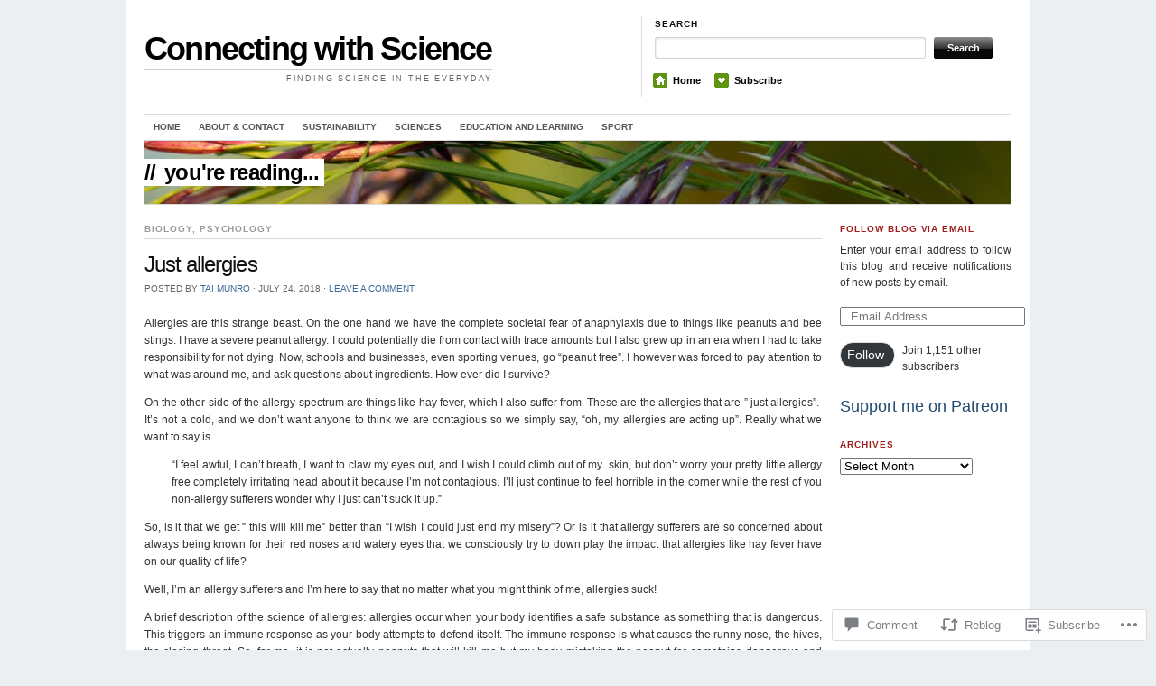

--- FILE ---
content_type: text/html; charset=UTF-8
request_url: https://connectingwithscience.org/2018/07/24/just-allergies/
body_size: 22199
content:
<!DOCTYPE html>
<!--[if IE 7]>
<html id="ie7" lang="en">
<![endif]-->
<!--[if (gt IE 7) | (!IE)]><!-->
<html lang="en">
<!--<![endif]-->
<head>
<meta charset="UTF-8" />
<title>Just allergies | Connecting with Science</title>
<link rel="profile" href="http://gmpg.org/xfn/11" />
<link rel="pingback" href="https://connectingwithscience.org/xmlrpc.php" />
<meta name='robots' content='max-image-preview:large' />
<meta name="google-site-verification" content="-tsG8Pjhz6DCASTEN88yEyw6GTuVgVY3eOdn_15y2w" />

<!-- Async WordPress.com Remote Login -->
<script id="wpcom_remote_login_js">
var wpcom_remote_login_extra_auth = '';
function wpcom_remote_login_remove_dom_node_id( element_id ) {
	var dom_node = document.getElementById( element_id );
	if ( dom_node ) { dom_node.parentNode.removeChild( dom_node ); }
}
function wpcom_remote_login_remove_dom_node_classes( class_name ) {
	var dom_nodes = document.querySelectorAll( '.' + class_name );
	for ( var i = 0; i < dom_nodes.length; i++ ) {
		dom_nodes[ i ].parentNode.removeChild( dom_nodes[ i ] );
	}
}
function wpcom_remote_login_final_cleanup() {
	wpcom_remote_login_remove_dom_node_classes( "wpcom_remote_login_msg" );
	wpcom_remote_login_remove_dom_node_id( "wpcom_remote_login_key" );
	wpcom_remote_login_remove_dom_node_id( "wpcom_remote_login_validate" );
	wpcom_remote_login_remove_dom_node_id( "wpcom_remote_login_js" );
	wpcom_remote_login_remove_dom_node_id( "wpcom_request_access_iframe" );
	wpcom_remote_login_remove_dom_node_id( "wpcom_request_access_styles" );
}

// Watch for messages back from the remote login
window.addEventListener( "message", function( e ) {
	if ( e.origin === "https://r-login.wordpress.com" ) {
		var data = {};
		try {
			data = JSON.parse( e.data );
		} catch( e ) {
			wpcom_remote_login_final_cleanup();
			return;
		}

		if ( data.msg === 'LOGIN' ) {
			// Clean up the login check iframe
			wpcom_remote_login_remove_dom_node_id( "wpcom_remote_login_key" );

			var id_regex = new RegExp( /^[0-9]+$/ );
			var token_regex = new RegExp( /^.*|.*|.*$/ );
			if (
				token_regex.test( data.token )
				&& id_regex.test( data.wpcomid )
			) {
				// We have everything we need to ask for a login
				var script = document.createElement( "script" );
				script.setAttribute( "id", "wpcom_remote_login_validate" );
				script.src = '/remote-login.php?wpcom_remote_login=validate'
					+ '&wpcomid=' + data.wpcomid
					+ '&token=' + encodeURIComponent( data.token )
					+ '&host=' + window.location.protocol
					+ '//' + window.location.hostname
					+ '&postid=695'
					+ '&is_singular=1';
				document.body.appendChild( script );
			}

			return;
		}

		// Safari ITP, not logged in, so redirect
		if ( data.msg === 'LOGIN-REDIRECT' ) {
			window.location = 'https://wordpress.com/log-in?redirect_to=' + window.location.href;
			return;
		}

		// Safari ITP, storage access failed, remove the request
		if ( data.msg === 'LOGIN-REMOVE' ) {
			var css_zap = 'html { -webkit-transition: margin-top 1s; transition: margin-top 1s; } /* 9001 */ html { margin-top: 0 !important; } * html body { margin-top: 0 !important; } @media screen and ( max-width: 782px ) { html { margin-top: 0 !important; } * html body { margin-top: 0 !important; } }';
			var style_zap = document.createElement( 'style' );
			style_zap.type = 'text/css';
			style_zap.appendChild( document.createTextNode( css_zap ) );
			document.body.appendChild( style_zap );

			var e = document.getElementById( 'wpcom_request_access_iframe' );
			e.parentNode.removeChild( e );

			document.cookie = 'wordpress_com_login_access=denied; path=/; max-age=31536000';

			return;
		}

		// Safari ITP
		if ( data.msg === 'REQUEST_ACCESS' ) {
			console.log( 'request access: safari' );

			// Check ITP iframe enable/disable knob
			if ( wpcom_remote_login_extra_auth !== 'safari_itp_iframe' ) {
				return;
			}

			// If we are in a "private window" there is no ITP.
			var private_window = false;
			try {
				var opendb = window.openDatabase( null, null, null, null );
			} catch( e ) {
				private_window = true;
			}

			if ( private_window ) {
				console.log( 'private window' );
				return;
			}

			var iframe = document.createElement( 'iframe' );
			iframe.id = 'wpcom_request_access_iframe';
			iframe.setAttribute( 'scrolling', 'no' );
			iframe.setAttribute( 'sandbox', 'allow-storage-access-by-user-activation allow-scripts allow-same-origin allow-top-navigation-by-user-activation' );
			iframe.src = 'https://r-login.wordpress.com/remote-login.php?wpcom_remote_login=request_access&origin=' + encodeURIComponent( data.origin ) + '&wpcomid=' + encodeURIComponent( data.wpcomid );

			var css = 'html { -webkit-transition: margin-top 1s; transition: margin-top 1s; } /* 9001 */ html { margin-top: 46px !important; } * html body { margin-top: 46px !important; } @media screen and ( max-width: 660px ) { html { margin-top: 71px !important; } * html body { margin-top: 71px !important; } #wpcom_request_access_iframe { display: block; height: 71px !important; } } #wpcom_request_access_iframe { border: 0px; height: 46px; position: fixed; top: 0; left: 0; width: 100%; min-width: 100%; z-index: 99999; background: #23282d; } ';

			var style = document.createElement( 'style' );
			style.type = 'text/css';
			style.id = 'wpcom_request_access_styles';
			style.appendChild( document.createTextNode( css ) );
			document.body.appendChild( style );

			document.body.appendChild( iframe );
		}

		if ( data.msg === 'DONE' ) {
			wpcom_remote_login_final_cleanup();
		}
	}
}, false );

// Inject the remote login iframe after the page has had a chance to load
// more critical resources
window.addEventListener( "DOMContentLoaded", function( e ) {
	var iframe = document.createElement( "iframe" );
	iframe.style.display = "none";
	iframe.setAttribute( "scrolling", "no" );
	iframe.setAttribute( "id", "wpcom_remote_login_key" );
	iframe.src = "https://r-login.wordpress.com/remote-login.php"
		+ "?wpcom_remote_login=key"
		+ "&origin=aHR0cHM6Ly9jb25uZWN0aW5nd2l0aHNjaWVuY2Uub3Jn"
		+ "&wpcomid=72889146"
		+ "&time=" + Math.floor( Date.now() / 1000 );
	document.body.appendChild( iframe );
}, false );
</script>
<link rel='dns-prefetch' href='//s0.wp.com' />
<link rel='dns-prefetch' href='//widgets.wp.com' />
<link rel='dns-prefetch' href='//wordpress.com' />
<link rel="alternate" type="application/rss+xml" title="Connecting with Science &raquo; Feed" href="https://connectingwithscience.org/feed/" />
<link rel="alternate" type="application/rss+xml" title="Connecting with Science &raquo; Comments Feed" href="https://connectingwithscience.org/comments/feed/" />
<link rel="alternate" type="application/rss+xml" title="Connecting with Science &raquo; Just allergies Comments Feed" href="https://connectingwithscience.org/2018/07/24/just-allergies/feed/" />
	<script type="text/javascript">
		/* <![CDATA[ */
		function addLoadEvent(func) {
			var oldonload = window.onload;
			if (typeof window.onload != 'function') {
				window.onload = func;
			} else {
				window.onload = function () {
					oldonload();
					func();
				}
			}
		}
		/* ]]> */
	</script>
	<link crossorigin='anonymous' rel='stylesheet' id='all-css-0-1' href='/_static/??-eJxtzEkKgDAMQNELWYNjcSGeRdog1Q7BpHh9UQRBXD74fDhImRQFo0DIinxeXGRYUWg222PgHCEkmz0y7OhnQasosXxUGuYC/o/ebfh+b135FMZKd02th77t1hMpiDR+&cssminify=yes' type='text/css' media='all' />
<style id='wp-emoji-styles-inline-css'>

	img.wp-smiley, img.emoji {
		display: inline !important;
		border: none !important;
		box-shadow: none !important;
		height: 1em !important;
		width: 1em !important;
		margin: 0 0.07em !important;
		vertical-align: -0.1em !important;
		background: none !important;
		padding: 0 !important;
	}
/*# sourceURL=wp-emoji-styles-inline-css */
</style>
<link crossorigin='anonymous' rel='stylesheet' id='all-css-2-1' href='/wp-content/plugins/gutenberg-core/v22.2.0/build/styles/block-library/style.css?m=1764855221i&cssminify=yes' type='text/css' media='all' />
<style id='wp-block-library-inline-css'>
.has-text-align-justify {
	text-align:justify;
}
.has-text-align-justify{text-align:justify;}

/*# sourceURL=wp-block-library-inline-css */
</style><style id='wp-block-heading-inline-css'>
h1:where(.wp-block-heading).has-background,h2:where(.wp-block-heading).has-background,h3:where(.wp-block-heading).has-background,h4:where(.wp-block-heading).has-background,h5:where(.wp-block-heading).has-background,h6:where(.wp-block-heading).has-background{padding:1.25em 2.375em}h1.has-text-align-left[style*=writing-mode]:where([style*=vertical-lr]),h1.has-text-align-right[style*=writing-mode]:where([style*=vertical-rl]),h2.has-text-align-left[style*=writing-mode]:where([style*=vertical-lr]),h2.has-text-align-right[style*=writing-mode]:where([style*=vertical-rl]),h3.has-text-align-left[style*=writing-mode]:where([style*=vertical-lr]),h3.has-text-align-right[style*=writing-mode]:where([style*=vertical-rl]),h4.has-text-align-left[style*=writing-mode]:where([style*=vertical-lr]),h4.has-text-align-right[style*=writing-mode]:where([style*=vertical-rl]),h5.has-text-align-left[style*=writing-mode]:where([style*=vertical-lr]),h5.has-text-align-right[style*=writing-mode]:where([style*=vertical-rl]),h6.has-text-align-left[style*=writing-mode]:where([style*=vertical-lr]),h6.has-text-align-right[style*=writing-mode]:where([style*=vertical-rl]){rotate:180deg}
/*# sourceURL=/wp-content/plugins/gutenberg-core/v22.2.0/build/styles/block-library/heading/style.css */
</style>
<style id='global-styles-inline-css'>
:root{--wp--preset--aspect-ratio--square: 1;--wp--preset--aspect-ratio--4-3: 4/3;--wp--preset--aspect-ratio--3-4: 3/4;--wp--preset--aspect-ratio--3-2: 3/2;--wp--preset--aspect-ratio--2-3: 2/3;--wp--preset--aspect-ratio--16-9: 16/9;--wp--preset--aspect-ratio--9-16: 9/16;--wp--preset--color--black: #000000;--wp--preset--color--cyan-bluish-gray: #abb8c3;--wp--preset--color--white: #ffffff;--wp--preset--color--pale-pink: #f78da7;--wp--preset--color--vivid-red: #cf2e2e;--wp--preset--color--luminous-vivid-orange: #ff6900;--wp--preset--color--luminous-vivid-amber: #fcb900;--wp--preset--color--light-green-cyan: #7bdcb5;--wp--preset--color--vivid-green-cyan: #00d084;--wp--preset--color--pale-cyan-blue: #8ed1fc;--wp--preset--color--vivid-cyan-blue: #0693e3;--wp--preset--color--vivid-purple: #9b51e0;--wp--preset--gradient--vivid-cyan-blue-to-vivid-purple: linear-gradient(135deg,rgb(6,147,227) 0%,rgb(155,81,224) 100%);--wp--preset--gradient--light-green-cyan-to-vivid-green-cyan: linear-gradient(135deg,rgb(122,220,180) 0%,rgb(0,208,130) 100%);--wp--preset--gradient--luminous-vivid-amber-to-luminous-vivid-orange: linear-gradient(135deg,rgb(252,185,0) 0%,rgb(255,105,0) 100%);--wp--preset--gradient--luminous-vivid-orange-to-vivid-red: linear-gradient(135deg,rgb(255,105,0) 0%,rgb(207,46,46) 100%);--wp--preset--gradient--very-light-gray-to-cyan-bluish-gray: linear-gradient(135deg,rgb(238,238,238) 0%,rgb(169,184,195) 100%);--wp--preset--gradient--cool-to-warm-spectrum: linear-gradient(135deg,rgb(74,234,220) 0%,rgb(151,120,209) 20%,rgb(207,42,186) 40%,rgb(238,44,130) 60%,rgb(251,105,98) 80%,rgb(254,248,76) 100%);--wp--preset--gradient--blush-light-purple: linear-gradient(135deg,rgb(255,206,236) 0%,rgb(152,150,240) 100%);--wp--preset--gradient--blush-bordeaux: linear-gradient(135deg,rgb(254,205,165) 0%,rgb(254,45,45) 50%,rgb(107,0,62) 100%);--wp--preset--gradient--luminous-dusk: linear-gradient(135deg,rgb(255,203,112) 0%,rgb(199,81,192) 50%,rgb(65,88,208) 100%);--wp--preset--gradient--pale-ocean: linear-gradient(135deg,rgb(255,245,203) 0%,rgb(182,227,212) 50%,rgb(51,167,181) 100%);--wp--preset--gradient--electric-grass: linear-gradient(135deg,rgb(202,248,128) 0%,rgb(113,206,126) 100%);--wp--preset--gradient--midnight: linear-gradient(135deg,rgb(2,3,129) 0%,rgb(40,116,252) 100%);--wp--preset--font-size--small: 13px;--wp--preset--font-size--medium: 20px;--wp--preset--font-size--large: 36px;--wp--preset--font-size--x-large: 42px;--wp--preset--font-family--albert-sans: 'Albert Sans', sans-serif;--wp--preset--font-family--alegreya: Alegreya, serif;--wp--preset--font-family--arvo: Arvo, serif;--wp--preset--font-family--bodoni-moda: 'Bodoni Moda', serif;--wp--preset--font-family--bricolage-grotesque: 'Bricolage Grotesque', sans-serif;--wp--preset--font-family--cabin: Cabin, sans-serif;--wp--preset--font-family--chivo: Chivo, sans-serif;--wp--preset--font-family--commissioner: Commissioner, sans-serif;--wp--preset--font-family--cormorant: Cormorant, serif;--wp--preset--font-family--courier-prime: 'Courier Prime', monospace;--wp--preset--font-family--crimson-pro: 'Crimson Pro', serif;--wp--preset--font-family--dm-mono: 'DM Mono', monospace;--wp--preset--font-family--dm-sans: 'DM Sans', sans-serif;--wp--preset--font-family--dm-serif-display: 'DM Serif Display', serif;--wp--preset--font-family--domine: Domine, serif;--wp--preset--font-family--eb-garamond: 'EB Garamond', serif;--wp--preset--font-family--epilogue: Epilogue, sans-serif;--wp--preset--font-family--fahkwang: Fahkwang, sans-serif;--wp--preset--font-family--figtree: Figtree, sans-serif;--wp--preset--font-family--fira-sans: 'Fira Sans', sans-serif;--wp--preset--font-family--fjalla-one: 'Fjalla One', sans-serif;--wp--preset--font-family--fraunces: Fraunces, serif;--wp--preset--font-family--gabarito: Gabarito, system-ui;--wp--preset--font-family--ibm-plex-mono: 'IBM Plex Mono', monospace;--wp--preset--font-family--ibm-plex-sans: 'IBM Plex Sans', sans-serif;--wp--preset--font-family--ibarra-real-nova: 'Ibarra Real Nova', serif;--wp--preset--font-family--instrument-serif: 'Instrument Serif', serif;--wp--preset--font-family--inter: Inter, sans-serif;--wp--preset--font-family--josefin-sans: 'Josefin Sans', sans-serif;--wp--preset--font-family--jost: Jost, sans-serif;--wp--preset--font-family--libre-baskerville: 'Libre Baskerville', serif;--wp--preset--font-family--libre-franklin: 'Libre Franklin', sans-serif;--wp--preset--font-family--literata: Literata, serif;--wp--preset--font-family--lora: Lora, serif;--wp--preset--font-family--merriweather: Merriweather, serif;--wp--preset--font-family--montserrat: Montserrat, sans-serif;--wp--preset--font-family--newsreader: Newsreader, serif;--wp--preset--font-family--noto-sans-mono: 'Noto Sans Mono', sans-serif;--wp--preset--font-family--nunito: Nunito, sans-serif;--wp--preset--font-family--open-sans: 'Open Sans', sans-serif;--wp--preset--font-family--overpass: Overpass, sans-serif;--wp--preset--font-family--pt-serif: 'PT Serif', serif;--wp--preset--font-family--petrona: Petrona, serif;--wp--preset--font-family--piazzolla: Piazzolla, serif;--wp--preset--font-family--playfair-display: 'Playfair Display', serif;--wp--preset--font-family--plus-jakarta-sans: 'Plus Jakarta Sans', sans-serif;--wp--preset--font-family--poppins: Poppins, sans-serif;--wp--preset--font-family--raleway: Raleway, sans-serif;--wp--preset--font-family--roboto: Roboto, sans-serif;--wp--preset--font-family--roboto-slab: 'Roboto Slab', serif;--wp--preset--font-family--rubik: Rubik, sans-serif;--wp--preset--font-family--rufina: Rufina, serif;--wp--preset--font-family--sora: Sora, sans-serif;--wp--preset--font-family--source-sans-3: 'Source Sans 3', sans-serif;--wp--preset--font-family--source-serif-4: 'Source Serif 4', serif;--wp--preset--font-family--space-mono: 'Space Mono', monospace;--wp--preset--font-family--syne: Syne, sans-serif;--wp--preset--font-family--texturina: Texturina, serif;--wp--preset--font-family--urbanist: Urbanist, sans-serif;--wp--preset--font-family--work-sans: 'Work Sans', sans-serif;--wp--preset--spacing--20: 0.44rem;--wp--preset--spacing--30: 0.67rem;--wp--preset--spacing--40: 1rem;--wp--preset--spacing--50: 1.5rem;--wp--preset--spacing--60: 2.25rem;--wp--preset--spacing--70: 3.38rem;--wp--preset--spacing--80: 5.06rem;--wp--preset--shadow--natural: 6px 6px 9px rgba(0, 0, 0, 0.2);--wp--preset--shadow--deep: 12px 12px 50px rgba(0, 0, 0, 0.4);--wp--preset--shadow--sharp: 6px 6px 0px rgba(0, 0, 0, 0.2);--wp--preset--shadow--outlined: 6px 6px 0px -3px rgb(255, 255, 255), 6px 6px rgb(0, 0, 0);--wp--preset--shadow--crisp: 6px 6px 0px rgb(0, 0, 0);}:where(.is-layout-flex){gap: 0.5em;}:where(.is-layout-grid){gap: 0.5em;}body .is-layout-flex{display: flex;}.is-layout-flex{flex-wrap: wrap;align-items: center;}.is-layout-flex > :is(*, div){margin: 0;}body .is-layout-grid{display: grid;}.is-layout-grid > :is(*, div){margin: 0;}:where(.wp-block-columns.is-layout-flex){gap: 2em;}:where(.wp-block-columns.is-layout-grid){gap: 2em;}:where(.wp-block-post-template.is-layout-flex){gap: 1.25em;}:where(.wp-block-post-template.is-layout-grid){gap: 1.25em;}.has-black-color{color: var(--wp--preset--color--black) !important;}.has-cyan-bluish-gray-color{color: var(--wp--preset--color--cyan-bluish-gray) !important;}.has-white-color{color: var(--wp--preset--color--white) !important;}.has-pale-pink-color{color: var(--wp--preset--color--pale-pink) !important;}.has-vivid-red-color{color: var(--wp--preset--color--vivid-red) !important;}.has-luminous-vivid-orange-color{color: var(--wp--preset--color--luminous-vivid-orange) !important;}.has-luminous-vivid-amber-color{color: var(--wp--preset--color--luminous-vivid-amber) !important;}.has-light-green-cyan-color{color: var(--wp--preset--color--light-green-cyan) !important;}.has-vivid-green-cyan-color{color: var(--wp--preset--color--vivid-green-cyan) !important;}.has-pale-cyan-blue-color{color: var(--wp--preset--color--pale-cyan-blue) !important;}.has-vivid-cyan-blue-color{color: var(--wp--preset--color--vivid-cyan-blue) !important;}.has-vivid-purple-color{color: var(--wp--preset--color--vivid-purple) !important;}.has-black-background-color{background-color: var(--wp--preset--color--black) !important;}.has-cyan-bluish-gray-background-color{background-color: var(--wp--preset--color--cyan-bluish-gray) !important;}.has-white-background-color{background-color: var(--wp--preset--color--white) !important;}.has-pale-pink-background-color{background-color: var(--wp--preset--color--pale-pink) !important;}.has-vivid-red-background-color{background-color: var(--wp--preset--color--vivid-red) !important;}.has-luminous-vivid-orange-background-color{background-color: var(--wp--preset--color--luminous-vivid-orange) !important;}.has-luminous-vivid-amber-background-color{background-color: var(--wp--preset--color--luminous-vivid-amber) !important;}.has-light-green-cyan-background-color{background-color: var(--wp--preset--color--light-green-cyan) !important;}.has-vivid-green-cyan-background-color{background-color: var(--wp--preset--color--vivid-green-cyan) !important;}.has-pale-cyan-blue-background-color{background-color: var(--wp--preset--color--pale-cyan-blue) !important;}.has-vivid-cyan-blue-background-color{background-color: var(--wp--preset--color--vivid-cyan-blue) !important;}.has-vivid-purple-background-color{background-color: var(--wp--preset--color--vivid-purple) !important;}.has-black-border-color{border-color: var(--wp--preset--color--black) !important;}.has-cyan-bluish-gray-border-color{border-color: var(--wp--preset--color--cyan-bluish-gray) !important;}.has-white-border-color{border-color: var(--wp--preset--color--white) !important;}.has-pale-pink-border-color{border-color: var(--wp--preset--color--pale-pink) !important;}.has-vivid-red-border-color{border-color: var(--wp--preset--color--vivid-red) !important;}.has-luminous-vivid-orange-border-color{border-color: var(--wp--preset--color--luminous-vivid-orange) !important;}.has-luminous-vivid-amber-border-color{border-color: var(--wp--preset--color--luminous-vivid-amber) !important;}.has-light-green-cyan-border-color{border-color: var(--wp--preset--color--light-green-cyan) !important;}.has-vivid-green-cyan-border-color{border-color: var(--wp--preset--color--vivid-green-cyan) !important;}.has-pale-cyan-blue-border-color{border-color: var(--wp--preset--color--pale-cyan-blue) !important;}.has-vivid-cyan-blue-border-color{border-color: var(--wp--preset--color--vivid-cyan-blue) !important;}.has-vivid-purple-border-color{border-color: var(--wp--preset--color--vivid-purple) !important;}.has-vivid-cyan-blue-to-vivid-purple-gradient-background{background: var(--wp--preset--gradient--vivid-cyan-blue-to-vivid-purple) !important;}.has-light-green-cyan-to-vivid-green-cyan-gradient-background{background: var(--wp--preset--gradient--light-green-cyan-to-vivid-green-cyan) !important;}.has-luminous-vivid-amber-to-luminous-vivid-orange-gradient-background{background: var(--wp--preset--gradient--luminous-vivid-amber-to-luminous-vivid-orange) !important;}.has-luminous-vivid-orange-to-vivid-red-gradient-background{background: var(--wp--preset--gradient--luminous-vivid-orange-to-vivid-red) !important;}.has-very-light-gray-to-cyan-bluish-gray-gradient-background{background: var(--wp--preset--gradient--very-light-gray-to-cyan-bluish-gray) !important;}.has-cool-to-warm-spectrum-gradient-background{background: var(--wp--preset--gradient--cool-to-warm-spectrum) !important;}.has-blush-light-purple-gradient-background{background: var(--wp--preset--gradient--blush-light-purple) !important;}.has-blush-bordeaux-gradient-background{background: var(--wp--preset--gradient--blush-bordeaux) !important;}.has-luminous-dusk-gradient-background{background: var(--wp--preset--gradient--luminous-dusk) !important;}.has-pale-ocean-gradient-background{background: var(--wp--preset--gradient--pale-ocean) !important;}.has-electric-grass-gradient-background{background: var(--wp--preset--gradient--electric-grass) !important;}.has-midnight-gradient-background{background: var(--wp--preset--gradient--midnight) !important;}.has-small-font-size{font-size: var(--wp--preset--font-size--small) !important;}.has-medium-font-size{font-size: var(--wp--preset--font-size--medium) !important;}.has-large-font-size{font-size: var(--wp--preset--font-size--large) !important;}.has-x-large-font-size{font-size: var(--wp--preset--font-size--x-large) !important;}.has-albert-sans-font-family{font-family: var(--wp--preset--font-family--albert-sans) !important;}.has-alegreya-font-family{font-family: var(--wp--preset--font-family--alegreya) !important;}.has-arvo-font-family{font-family: var(--wp--preset--font-family--arvo) !important;}.has-bodoni-moda-font-family{font-family: var(--wp--preset--font-family--bodoni-moda) !important;}.has-bricolage-grotesque-font-family{font-family: var(--wp--preset--font-family--bricolage-grotesque) !important;}.has-cabin-font-family{font-family: var(--wp--preset--font-family--cabin) !important;}.has-chivo-font-family{font-family: var(--wp--preset--font-family--chivo) !important;}.has-commissioner-font-family{font-family: var(--wp--preset--font-family--commissioner) !important;}.has-cormorant-font-family{font-family: var(--wp--preset--font-family--cormorant) !important;}.has-courier-prime-font-family{font-family: var(--wp--preset--font-family--courier-prime) !important;}.has-crimson-pro-font-family{font-family: var(--wp--preset--font-family--crimson-pro) !important;}.has-dm-mono-font-family{font-family: var(--wp--preset--font-family--dm-mono) !important;}.has-dm-sans-font-family{font-family: var(--wp--preset--font-family--dm-sans) !important;}.has-dm-serif-display-font-family{font-family: var(--wp--preset--font-family--dm-serif-display) !important;}.has-domine-font-family{font-family: var(--wp--preset--font-family--domine) !important;}.has-eb-garamond-font-family{font-family: var(--wp--preset--font-family--eb-garamond) !important;}.has-epilogue-font-family{font-family: var(--wp--preset--font-family--epilogue) !important;}.has-fahkwang-font-family{font-family: var(--wp--preset--font-family--fahkwang) !important;}.has-figtree-font-family{font-family: var(--wp--preset--font-family--figtree) !important;}.has-fira-sans-font-family{font-family: var(--wp--preset--font-family--fira-sans) !important;}.has-fjalla-one-font-family{font-family: var(--wp--preset--font-family--fjalla-one) !important;}.has-fraunces-font-family{font-family: var(--wp--preset--font-family--fraunces) !important;}.has-gabarito-font-family{font-family: var(--wp--preset--font-family--gabarito) !important;}.has-ibm-plex-mono-font-family{font-family: var(--wp--preset--font-family--ibm-plex-mono) !important;}.has-ibm-plex-sans-font-family{font-family: var(--wp--preset--font-family--ibm-plex-sans) !important;}.has-ibarra-real-nova-font-family{font-family: var(--wp--preset--font-family--ibarra-real-nova) !important;}.has-instrument-serif-font-family{font-family: var(--wp--preset--font-family--instrument-serif) !important;}.has-inter-font-family{font-family: var(--wp--preset--font-family--inter) !important;}.has-josefin-sans-font-family{font-family: var(--wp--preset--font-family--josefin-sans) !important;}.has-jost-font-family{font-family: var(--wp--preset--font-family--jost) !important;}.has-libre-baskerville-font-family{font-family: var(--wp--preset--font-family--libre-baskerville) !important;}.has-libre-franklin-font-family{font-family: var(--wp--preset--font-family--libre-franklin) !important;}.has-literata-font-family{font-family: var(--wp--preset--font-family--literata) !important;}.has-lora-font-family{font-family: var(--wp--preset--font-family--lora) !important;}.has-merriweather-font-family{font-family: var(--wp--preset--font-family--merriweather) !important;}.has-montserrat-font-family{font-family: var(--wp--preset--font-family--montserrat) !important;}.has-newsreader-font-family{font-family: var(--wp--preset--font-family--newsreader) !important;}.has-noto-sans-mono-font-family{font-family: var(--wp--preset--font-family--noto-sans-mono) !important;}.has-nunito-font-family{font-family: var(--wp--preset--font-family--nunito) !important;}.has-open-sans-font-family{font-family: var(--wp--preset--font-family--open-sans) !important;}.has-overpass-font-family{font-family: var(--wp--preset--font-family--overpass) !important;}.has-pt-serif-font-family{font-family: var(--wp--preset--font-family--pt-serif) !important;}.has-petrona-font-family{font-family: var(--wp--preset--font-family--petrona) !important;}.has-piazzolla-font-family{font-family: var(--wp--preset--font-family--piazzolla) !important;}.has-playfair-display-font-family{font-family: var(--wp--preset--font-family--playfair-display) !important;}.has-plus-jakarta-sans-font-family{font-family: var(--wp--preset--font-family--plus-jakarta-sans) !important;}.has-poppins-font-family{font-family: var(--wp--preset--font-family--poppins) !important;}.has-raleway-font-family{font-family: var(--wp--preset--font-family--raleway) !important;}.has-roboto-font-family{font-family: var(--wp--preset--font-family--roboto) !important;}.has-roboto-slab-font-family{font-family: var(--wp--preset--font-family--roboto-slab) !important;}.has-rubik-font-family{font-family: var(--wp--preset--font-family--rubik) !important;}.has-rufina-font-family{font-family: var(--wp--preset--font-family--rufina) !important;}.has-sora-font-family{font-family: var(--wp--preset--font-family--sora) !important;}.has-source-sans-3-font-family{font-family: var(--wp--preset--font-family--source-sans-3) !important;}.has-source-serif-4-font-family{font-family: var(--wp--preset--font-family--source-serif-4) !important;}.has-space-mono-font-family{font-family: var(--wp--preset--font-family--space-mono) !important;}.has-syne-font-family{font-family: var(--wp--preset--font-family--syne) !important;}.has-texturina-font-family{font-family: var(--wp--preset--font-family--texturina) !important;}.has-urbanist-font-family{font-family: var(--wp--preset--font-family--urbanist) !important;}.has-work-sans-font-family{font-family: var(--wp--preset--font-family--work-sans) !important;}
/*# sourceURL=global-styles-inline-css */
</style>

<style id='classic-theme-styles-inline-css'>
/*! This file is auto-generated */
.wp-block-button__link{color:#fff;background-color:#32373c;border-radius:9999px;box-shadow:none;text-decoration:none;padding:calc(.667em + 2px) calc(1.333em + 2px);font-size:1.125em}.wp-block-file__button{background:#32373c;color:#fff;text-decoration:none}
/*# sourceURL=/wp-includes/css/classic-themes.min.css */
</style>
<link crossorigin='anonymous' rel='stylesheet' id='all-css-4-1' href='/_static/??-eJx9jksOwjAMRC9EcCsEFQvEUVA+FqTUSRQ77fVxVbEBxMaSZ+bZA0sxPifBJEDNlKndY2LwuaLqVKyAJghDtDghaWzvmXfwG1uKMsa5UpHZ6KTYyMhDQf7HjSjF+qdRaTuxGcAtvb3bjCnkCrZJJisS/RcFXD24FqcAM1ann1VcK/Pnvna50qUfTl3XH8+HYXwBNR1jhQ==&cssminify=yes' type='text/css' media='all' />
<link rel='stylesheet' id='verbum-gutenberg-css-css' href='https://widgets.wp.com/verbum-block-editor/block-editor.css?ver=1738686361' media='all' />
<link crossorigin='anonymous' rel='stylesheet' id='all-css-6-1' href='/_static/??/wp-content/mu-plugins/comment-likes/css/comment-likes.css,/i/noticons/noticons.css,/wp-content/themes/pub/themorningafter/style.css?m=1741693348j&cssminify=yes' type='text/css' media='all' />
<link rel='stylesheet' id='the_morning_after-wpcom-css' href='https://s0.wp.com/wp-content/themes/pub/themorningafter/inc/style-wpcom.css?ver=6.9-RC2-61304' media='all' />
<link crossorigin='anonymous' rel='stylesheet' id='all-css-8-1' href='/_static/??-eJzTLy/QTc7PK0nNK9HPLdUtyClNz8wr1i9KTcrJTwcy0/WTi5G5ekCujj52Temp+bo5+cmJJZn5eSgc3bScxMwikFb7XFtDE1NLExMLc0OTLACohS2q&cssminify=yes' type='text/css' media='all' />
<link crossorigin='anonymous' rel='stylesheet' id='print-css-9-1' href='/wp-content/mu-plugins/global-print/global-print.css?m=1465851035i&cssminify=yes' type='text/css' media='print' />
<style id='jetpack-global-styles-frontend-style-inline-css'>
:root { --font-headings: unset; --font-base: unset; --font-headings-default: -apple-system,BlinkMacSystemFont,"Segoe UI",Roboto,Oxygen-Sans,Ubuntu,Cantarell,"Helvetica Neue",sans-serif; --font-base-default: -apple-system,BlinkMacSystemFont,"Segoe UI",Roboto,Oxygen-Sans,Ubuntu,Cantarell,"Helvetica Neue",sans-serif;}
/*# sourceURL=jetpack-global-styles-frontend-style-inline-css */
</style>
<link crossorigin='anonymous' rel='stylesheet' id='all-css-12-1' href='/_static/??-eJyNjcsKAjEMRX/IGtQZBxfip0hMS9sxTYppGfx7H7gRN+7ugcs5sFRHKi1Ig9Jd5R6zGMyhVaTrh8G6QFHfORhYwlvw6P39PbPENZmt4G/ROQuBKWVkxxrVvuBH1lIoz2waILJekF+HUzlupnG3nQ77YZwfuRJIaQ==&cssminify=yes' type='text/css' media='all' />
<script type="text/javascript" id="jetpack_related-posts-js-extra">
/* <![CDATA[ */
var related_posts_js_options = {"post_heading":"h4"};
//# sourceURL=jetpack_related-posts-js-extra
/* ]]> */
</script>
<script type="text/javascript" id="wpcom-actionbar-placeholder-js-extra">
/* <![CDATA[ */
var actionbardata = {"siteID":"72889146","postID":"695","siteURL":"https://connectingwithscience.org","xhrURL":"https://connectingwithscience.org/wp-admin/admin-ajax.php","nonce":"bdae942ed4","isLoggedIn":"","statusMessage":"","subsEmailDefault":"instantly","proxyScriptUrl":"https://s0.wp.com/wp-content/js/wpcom-proxy-request.js?m=1513050504i&amp;ver=20211021","shortlink":"https://wp.me/p4VPNo-bd","i18n":{"followedText":"New posts from this site will now appear in your \u003Ca href=\"https://wordpress.com/reader\"\u003EReader\u003C/a\u003E","foldBar":"Collapse this bar","unfoldBar":"Expand this bar","shortLinkCopied":"Shortlink copied to clipboard."}};
//# sourceURL=wpcom-actionbar-placeholder-js-extra
/* ]]> */
</script>
<script type="text/javascript" id="jetpack-mu-wpcom-settings-js-before">
/* <![CDATA[ */
var JETPACK_MU_WPCOM_SETTINGS = {"assetsUrl":"https://s0.wp.com/wp-content/mu-plugins/jetpack-mu-wpcom-plugin/sun/jetpack_vendor/automattic/jetpack-mu-wpcom/src/build/"};
//# sourceURL=jetpack-mu-wpcom-settings-js-before
/* ]]> */
</script>
<script crossorigin='anonymous' type='text/javascript'  src='/_static/??/wp-content/mu-plugins/jetpack-plugin/sun/_inc/build/related-posts/related-posts.min.js,/wp-content/js/rlt-proxy.js?m=1755011788j'></script>
<script type="text/javascript" id="rlt-proxy-js-after">
/* <![CDATA[ */
	rltInitialize( {"token":null,"iframeOrigins":["https:\/\/widgets.wp.com"]} );
//# sourceURL=rlt-proxy-js-after
/* ]]> */
</script>
<link rel="EditURI" type="application/rsd+xml" title="RSD" href="https://connectingwithscience.wordpress.com/xmlrpc.php?rsd" />
<meta name="generator" content="WordPress.com" />
<link rel="canonical" href="https://connectingwithscience.org/2018/07/24/just-allergies/" />
<link rel='shortlink' href='https://wp.me/p4VPNo-bd' />
<link rel="alternate" type="application/json+oembed" href="https://public-api.wordpress.com/oembed/?format=json&amp;url=https%3A%2F%2Fconnectingwithscience.org%2F2018%2F07%2F24%2Fjust-allergies%2F&amp;for=wpcom-auto-discovery" /><link rel="alternate" type="application/xml+oembed" href="https://public-api.wordpress.com/oembed/?format=xml&amp;url=https%3A%2F%2Fconnectingwithscience.org%2F2018%2F07%2F24%2Fjust-allergies%2F&amp;for=wpcom-auto-discovery" />
<!-- Jetpack Open Graph Tags -->
<meta property="og:type" content="article" />
<meta property="og:title" content="Just allergies" />
<meta property="og:url" content="https://connectingwithscience.org/2018/07/24/just-allergies/" />
<meta property="og:description" content="Allergies are this strange beast. On the one hand we have the complete societal fear of anaphylaxis due to things like peanuts and bee stings. I have a severe peanut allergy. I could potentially di…" />
<meta property="article:published_time" content="2018-07-24T19:00:39+00:00" />
<meta property="article:modified_time" content="2018-07-20T18:51:04+00:00" />
<meta property="og:site_name" content="Connecting with Science" />
<meta property="og:image" content="https://secure.gravatar.com/blavatar/f05f7c067014894e3e053296529f409367173a3addbf5cb93dd362dddacf49ce?s=200&#038;ts=1768173662" />
<meta property="og:image:width" content="200" />
<meta property="og:image:height" content="200" />
<meta property="og:image:alt" content="" />
<meta property="og:locale" content="en_US" />
<meta property="article:publisher" content="https://www.facebook.com/WordPresscom" />
<meta name="twitter:creator" content="@TaiMunro1" />
<meta name="twitter:site" content="@TaiMunro1" />
<meta name="twitter:text:title" content="Just allergies" />
<meta name="twitter:image" content="https://secure.gravatar.com/blavatar/f05f7c067014894e3e053296529f409367173a3addbf5cb93dd362dddacf49ce?s=240" />
<meta name="twitter:card" content="summary" />

<!-- End Jetpack Open Graph Tags -->
<link rel="shortcut icon" type="image/x-icon" href="https://secure.gravatar.com/blavatar/f05f7c067014894e3e053296529f409367173a3addbf5cb93dd362dddacf49ce?s=32" sizes="16x16" />
<link rel="icon" type="image/x-icon" href="https://secure.gravatar.com/blavatar/f05f7c067014894e3e053296529f409367173a3addbf5cb93dd362dddacf49ce?s=32" sizes="16x16" />
<link rel="apple-touch-icon" href="https://secure.gravatar.com/blavatar/f05f7c067014894e3e053296529f409367173a3addbf5cb93dd362dddacf49ce?s=114" />
<link rel='openid.server' href='https://connectingwithscience.org/?openidserver=1' />
<link rel='openid.delegate' href='https://connectingwithscience.org/' />
<link rel="search" type="application/opensearchdescription+xml" href="https://connectingwithscience.org/osd.xml" title="Connecting with Science" />
<link rel="search" type="application/opensearchdescription+xml" href="https://s1.wp.com/opensearch.xml" title="WordPress.com" />
		<style type="text/css">
			.recentcomments a {
				display: inline !important;
				padding: 0 !important;
				margin: 0 !important;
			}

			table.recentcommentsavatartop img.avatar, table.recentcommentsavatarend img.avatar {
				border: 0px;
				margin: 0;
			}

			table.recentcommentsavatartop a, table.recentcommentsavatarend a {
				border: 0px !important;
				background-color: transparent !important;
			}

			td.recentcommentsavatarend, td.recentcommentsavatartop {
				padding: 0px 0px 1px 0px;
				margin: 0px;
			}

			td.recentcommentstextend {
				border: none !important;
				padding: 0px 0px 2px 10px;
			}

			.rtl td.recentcommentstextend {
				padding: 0px 10px 2px 0px;
			}

			td.recentcommentstexttop {
				border: none;
				padding: 0px 0px 0px 10px;
			}

			.rtl td.recentcommentstexttop {
				padding: 0px 10px 0px 0px;
			}
		</style>
		<meta name="description" content="Allergies are this strange beast. On the one hand we have the complete societal fear of anaphylaxis due to things like peanuts and bee stings. I have a severe peanut allergy. I could potentially die from contact with trace amounts but I also grew up in an era when I had to take responsibility for&hellip;" />
<link crossorigin='anonymous' rel='stylesheet' id='all-css-0-3' href='/wp-content/mu-plugins/jetpack-plugin/sun/_inc/build/subscriptions/subscriptions.min.css?m=1753981412i&cssminify=yes' type='text/css' media='all' />
</head>

<body class="wp-singular post-template-default single single-post postid-695 single-format-chat wp-theme-pubthemorningafter customizer-styles-applied jetpack-reblog-enabled">

	<div class="container">
	
		<div id="header" class="column full-width clear-fix">

			<div id="logo" class="column first">
				<div class="title">
										<h3 class="site-title">
						<a href="https://connectingwithscience.org/">Connecting with Science</a>
					</h3>
					<div class="site-description desc">Finding science in the everyday</div>
				</div>
			</div><!-- end logo -->

			<div id="search_menu" class="column border_left last">
				<div id="search" class="column first">
					<h3 class="mast4">Search</h3>

					<div id="search-form">
						<form method="get" id="searchform" action="https://connectingwithscience.org//">
							<div class="clear-fix">
								<label for="s" class="none">Search for:</label>
								<input type="text" name="s" id="s" class="search_input" value="" />
								<label for="searchsubmit" class="none">Go</label>
								<input type="submit" id="searchsubmit" class="submit_input" value="Search" />
							</div>
						</form>
					</div>
				</div><!-- end #search -->
				<ul id="menu" class="clear-fix">
					<li><span class="home"><a href="https://connectingwithscience.org/">Home</a></span></li>
<li><span class="subscribe"><a href="https://connectingwithscience.org/feed/">Subscribe</a></span></li>
				</ul>
			</div><!-- end #search_menu -->

		</div><!-- end #header -->

		<div id="navigation" class="clear-fix">
			<div class="menu-menu-1-container"><ul id="menu-menu-1" class="nav fl"><li id="menu-item-41" class="menu-item menu-item-type-custom menu-item-object-custom menu-item-41"><a href="https://connectingwithscience.wordpress.com/">Home</a></li>
<li id="menu-item-42" class="menu-item menu-item-type-post_type menu-item-object-page menu-item-42"><a href="https://connectingwithscience.org/about/">About &amp; Contact</a></li>
<li id="menu-item-58" class="menu-item menu-item-type-taxonomy menu-item-object-category menu-item-58"><a href="https://connectingwithscience.org/category/sustainability/">Sustainability</a></li>
<li id="menu-item-2986" class="menu-item menu-item-type-taxonomy menu-item-object-category current-post-ancestor menu-item-2986"><a href="https://connectingwithscience.org/category/sciences/">Sciences</a></li>
<li id="menu-item-2985" class="menu-item menu-item-type-taxonomy menu-item-object-category menu-item-2985"><a href="https://connectingwithscience.org/category/education-and-learning/">Education and Learning</a></li>
<li id="menu-item-44" class="menu-item menu-item-type-taxonomy menu-item-object-category menu-item-44"><a href="https://connectingwithscience.org/category/sport/">Sport</a></li>
</ul></div>					</div><!-- #navigation -->


<div id="topbanner" class="column full-width" style="background-image:url(https://connectingwithscience.org/wp-content/uploads/2014/08/cropped-grass_seeds11.jpg)">

		<div class="pagetitle_prefix">//</div>
		<div class="pagetitle">you&#039;re reading...</div></div>
<div id="post_content" class="column full-width">

	
		<div class="column primary-content first">

			<div class="post_cat"><a href="https://connectingwithscience.org/category/sciences/biology/" rel="category tag">Biology</a>, <a href="https://connectingwithscience.org/category/sciences/psychology/" rel="category tag">Psychology</a></div>

			<h1 class="post_name" id="post-695">Just allergies</h1>

			<div class="post_meta">
				<span class="byline">Posted by <a class="url fn n" href="https://connectingwithscience.org/author/peyto/" title="View all posts by Tai Munro" rel="author">Tai Munro</a></span> <span class="entry-date"><span class="dot">&sdot;</span> <time class="entry-date" datetime="2018-07-24T13:00:39-06:00" pubdate>July 24, 2018</time></span>									<span class="comment-link"><span class="dot">&sdot;</span> <a href="https://connectingwithscience.org/2018/07/24/just-allergies/#respond">Leave a comment</a></span>
							</div>

			<div class="post_meta">
							</div>

			<div class="post_text">
				<p>Allergies are this strange beast. On the one hand we have the complete societal fear of anaphylaxis due to things like peanuts and bee stings. I have a severe peanut allergy. I could potentially die from contact with trace amounts but I also grew up in an era when I had to take responsibility for not dying. Now, schools and businesses, even sporting venues, go &#8220;peanut free&#8221;. I however was forced to pay attention to what was around me, and ask questions about ingredients. How ever did I survive?</p>
<p>On the other side of the allergy spectrum are things like hay fever, which I also suffer from. These are the allergies that are &#8221; just allergies&#8221;.  It&#8217;s not a cold, and we don&#8217;t want anyone to think we are contagious so we simply say, &#8220;oh, my allergies are acting up&#8221;. Really what we want to say is</p>
<p style="padding-left:30px;">&#8220;I feel awful, I can&#8217;t breath, I want to claw my eyes out, and I wish I could climb out of my  skin, but don&#8217;t worry your pretty little allergy free completely irritating head about it because I&#8217;m not contagious. I&#8217;ll just continue to feel horrible in the corner while the rest of you non-allergy sufferers wonder why I just can&#8217;t suck it up.&#8221;</p>
<p>So, is it that we get &#8221; this will kill me&#8221; better than &#8220;I wish I could just end my misery&#8221;? Or is it that allergy sufferers are so concerned about always being known for their red noses and watery eyes that we consciously try to down play the impact that allergies like hay fever have on our quality of life?</p>
<p>Well, I&#8217;m an allergy sufferers and I&#8217;m here to say that no matter what you might think of me, allergies suck!</p>
<p>A brief description of the science of allergies: allergies occur when your body identifies a safe substance as something that is dangerous. This triggers an immune response as your body attempts to defend itself. The immune response is what causes the runny nose, the hives, the closing throat. So, for me, it is not actually peanuts that will kill me but my body mistaking the peanut for something dangerous and launching a full fledged assault that the peanut doesn&#8217;t care about but causes me headless stress and frustration.</p>
<div id="jp-post-flair" class="sharedaddy sd-like-enabled sd-sharing-enabled"><div class="sharedaddy sd-sharing-enabled"><div class="robots-nocontent sd-block sd-social sd-social-icon-text sd-sharing"><h3 class="sd-title">Share this:</h3><div class="sd-content"><ul><li class="share-twitter"><a rel="nofollow noopener noreferrer"
				data-shared="sharing-twitter-695"
				class="share-twitter sd-button share-icon"
				href="https://connectingwithscience.org/2018/07/24/just-allergies/?share=twitter"
				target="_blank"
				aria-labelledby="sharing-twitter-695"
				>
				<span id="sharing-twitter-695" hidden>Click to share on X (Opens in new window)</span>
				<span>X</span>
			</a></li><li class="share-facebook"><a rel="nofollow noopener noreferrer"
				data-shared="sharing-facebook-695"
				class="share-facebook sd-button share-icon"
				href="https://connectingwithscience.org/2018/07/24/just-allergies/?share=facebook"
				target="_blank"
				aria-labelledby="sharing-facebook-695"
				>
				<span id="sharing-facebook-695" hidden>Click to share on Facebook (Opens in new window)</span>
				<span>Facebook</span>
			</a></li><li class="share-linkedin"><a rel="nofollow noopener noreferrer"
				data-shared="sharing-linkedin-695"
				class="share-linkedin sd-button share-icon"
				href="https://connectingwithscience.org/2018/07/24/just-allergies/?share=linkedin"
				target="_blank"
				aria-labelledby="sharing-linkedin-695"
				>
				<span id="sharing-linkedin-695" hidden>Click to share on LinkedIn (Opens in new window)</span>
				<span>LinkedIn</span>
			</a></li><li class="share-end"></li></ul></div></div></div><div class='sharedaddy sd-block sd-like jetpack-likes-widget-wrapper jetpack-likes-widget-unloaded' id='like-post-wrapper-72889146-695-6964305e9e6b8' data-src='//widgets.wp.com/likes/index.html?ver=20260111#blog_id=72889146&amp;post_id=695&amp;origin=connectingwithscience.wordpress.com&amp;obj_id=72889146-695-6964305e9e6b8&amp;domain=connectingwithscience.org' data-name='like-post-frame-72889146-695-6964305e9e6b8' data-title='Like or Reblog'><div class='likes-widget-placeholder post-likes-widget-placeholder' style='height: 55px;'><span class='button'><span>Like</span></span> <span class='loading'>Loading...</span></div><span class='sd-text-color'></span><a class='sd-link-color'></a></div>
<div id='jp-relatedposts' class='jp-relatedposts' >
	<h3 class="jp-relatedposts-headline"><em>Related</em></h3>
</div></div>
				<div class="clear"></div>

				
							</div><!-- .post_text -->

						<div id="entry-author-info">
				<div id="author-avatar">
					<img referrerpolicy="no-referrer" alt='Unknown&#039;s avatar' src='https://0.gravatar.com/avatar/ce2a7fa8e85c134b307afd29e0c5c4575638c365dfba7738476ea392ecdf86f5?s=60&#038;d=identicon&#038;r=G' srcset='https://0.gravatar.com/avatar/ce2a7fa8e85c134b307afd29e0c5c4575638c365dfba7738476ea392ecdf86f5?s=60&#038;d=identicon&#038;r=G 1x, https://0.gravatar.com/avatar/ce2a7fa8e85c134b307afd29e0c5c4575638c365dfba7738476ea392ecdf86f5?s=90&#038;d=identicon&#038;r=G 1.5x, https://0.gravatar.com/avatar/ce2a7fa8e85c134b307afd29e0c5c4575638c365dfba7738476ea392ecdf86f5?s=120&#038;d=identicon&#038;r=G 2x, https://0.gravatar.com/avatar/ce2a7fa8e85c134b307afd29e0c5c4575638c365dfba7738476ea392ecdf86f5?s=180&#038;d=identicon&#038;r=G 3x, https://0.gravatar.com/avatar/ce2a7fa8e85c134b307afd29e0c5c4575638c365dfba7738476ea392ecdf86f5?s=240&#038;d=identicon&#038;r=G 4x' class='avatar avatar-60' height='60' width='60' loading='lazy' decoding='async' />				</div><!-- #author-avatar -->
				<div id="author-description">
					<h2 id="entry-author-info-heading">About Tai Munro</h2>
					I am passionate about making science, sustainability, and sport accessible through engaging information and activities.					<div id="author-link">
						<a href="https://connectingwithscience.org/author/peyto/">
							View all posts by Tai Munro <span class="meta-nav">&raquo;</span>						</a>
					</div><!-- #author-link -->
				</div><!-- #author-description -->
			</div><!-- #entry-author-info -->
			
			<div id="nav-below" class="post-navigation clear-fix">
				<div class="nav-previous"><a href="https://connectingwithscience.org/2018/07/17/what-counts-as-unfair-in-athlete-biology/" rel="prev"><span class="meta-nav">&laquo;</span> What counts as unfair in athlete&nbsp;biology?</a></div>
				<div class="nav-next"><a href="https://connectingwithscience.org/2018/07/31/sustainable-happiness/" rel="next">Sustainable Happiness <span class="meta-nav">&raquo;</span></a></div>
			</div>

			
	
	<!-- You can start editing here. -->
	<div id="comments">

					<div id="commenthead">
				<h2 class="post_comm">Discussion</h2>
			</div>
		
		
							<!-- If comments are open, but there are no comments. -->
				<h3 class="mast3">No comments yet.</h3>

			
		
	</div><!-- end #comments -->

	
			<div id="respond" class="comment-respond">
		<h3 id="reply-title" class="comment-reply-title">Leave a comment <small><a rel="nofollow" id="cancel-comment-reply-link" href="/2018/07/24/just-allergies/#respond" style="display:none;">Cancel reply</a></small></h3><form action="https://connectingwithscience.org/wp-comments-post.php" method="post" id="commentform" class="comment-form">


<div class="comment-form__verbum transparent"></div><div class="verbum-form-meta"><input type='hidden' name='comment_post_ID' value='695' id='comment_post_ID' />
<input type='hidden' name='comment_parent' id='comment_parent' value='0' />

			<input type="hidden" name="highlander_comment_nonce" id="highlander_comment_nonce" value="6084eeee9e" />
			<input type="hidden" name="verbum_show_subscription_modal" value="" /></div><p style="display: none;"><input type="hidden" id="akismet_comment_nonce" name="akismet_comment_nonce" value="7ee4eb266b" /></p><p style="display: none !important;" class="akismet-fields-container" data-prefix="ak_"><label>&#916;<textarea name="ak_hp_textarea" cols="45" rows="8" maxlength="100"></textarea></label><input type="hidden" id="ak_js_1" name="ak_js" value="51"/><script type="text/javascript">
/* <![CDATA[ */
document.getElementById( "ak_js_1" ).setAttribute( "value", ( new Date() ).getTime() );
/* ]]> */
</script>
</p></form>	</div><!-- #respond -->
	
	
		</div><!-- end .primary-content -->

	
	<div class="column primary-sidebar last">

	<div id="blog_subscription-2" class="widget widget_blog_subscription jetpack_subscription_widget"><h3 class="mast"><label for="subscribe-field">Follow Blog via Email</label></h3>

			<div class="wp-block-jetpack-subscriptions__container">
			<form
				action="https://subscribe.wordpress.com"
				method="post"
				accept-charset="utf-8"
				data-blog="72889146"
				data-post_access_level="everybody"
				id="subscribe-blog"
			>
				<p>Enter your email address to follow this blog and receive notifications of new posts by email.</p>
				<p id="subscribe-email">
					<label
						id="subscribe-field-label"
						for="subscribe-field"
						class="screen-reader-text"
					>
						Email Address:					</label>

					<input
							type="email"
							name="email"
							autocomplete="email"
							
							style="width: 95%; padding: 1px 10px"
							placeholder="Email Address"
							value=""
							id="subscribe-field"
							required
						/>				</p>

				<p id="subscribe-submit"
									>
					<input type="hidden" name="action" value="subscribe"/>
					<input type="hidden" name="blog_id" value="72889146"/>
					<input type="hidden" name="source" value="https://connectingwithscience.org/2018/07/24/just-allergies/"/>
					<input type="hidden" name="sub-type" value="widget"/>
					<input type="hidden" name="redirect_fragment" value="subscribe-blog"/>
					<input type="hidden" id="_wpnonce" name="_wpnonce" value="eed85a2c64" />					<button type="submit"
													class="wp-block-button__link"
																	>
						Follow					</button>
				</p>
			</form>
							<div class="wp-block-jetpack-subscriptions__subscount">
					Join 1,151 other subscribers				</div>
						</div>
			
</div><div id="block-3" class="widget widget_block">
<h3 class="wp-block-heading"><a rel="noreferrer noopener" href="http://patreon.com/taimunro" target="_blank"><span class="uppercase">Support me on Patreon</span></a></h3>
</div><div id="archives-5" class="widget widget_archive"><h3 class="mast">Archives</h3>		<label class="screen-reader-text" for="archives-dropdown-5">Archives</label>
		<select id="archives-dropdown-5" name="archive-dropdown">
			
			<option value="">Select Month</option>
				<option value='https://connectingwithscience.org/2025/12/'> December 2025 &nbsp;(4)</option>
	<option value='https://connectingwithscience.org/2025/11/'> November 2025 &nbsp;(2)</option>
	<option value='https://connectingwithscience.org/2025/10/'> October 2025 &nbsp;(3)</option>
	<option value='https://connectingwithscience.org/2025/09/'> September 2025 &nbsp;(4)</option>
	<option value='https://connectingwithscience.org/2025/08/'> August 2025 &nbsp;(3)</option>
	<option value='https://connectingwithscience.org/2025/07/'> July 2025 &nbsp;(1)</option>
	<option value='https://connectingwithscience.org/2025/06/'> June 2025 &nbsp;(4)</option>
	<option value='https://connectingwithscience.org/2025/05/'> May 2025 &nbsp;(2)</option>
	<option value='https://connectingwithscience.org/2025/04/'> April 2025 &nbsp;(5)</option>
	<option value='https://connectingwithscience.org/2025/03/'> March 2025 &nbsp;(2)</option>
	<option value='https://connectingwithscience.org/2025/02/'> February 2025 &nbsp;(3)</option>
	<option value='https://connectingwithscience.org/2025/01/'> January 2025 &nbsp;(4)</option>
	<option value='https://connectingwithscience.org/2024/12/'> December 2024 &nbsp;(3)</option>
	<option value='https://connectingwithscience.org/2024/11/'> November 2024 &nbsp;(3)</option>
	<option value='https://connectingwithscience.org/2024/10/'> October 2024 &nbsp;(4)</option>
	<option value='https://connectingwithscience.org/2024/09/'> September 2024 &nbsp;(4)</option>
	<option value='https://connectingwithscience.org/2024/08/'> August 2024 &nbsp;(4)</option>
	<option value='https://connectingwithscience.org/2024/07/'> July 2024 &nbsp;(6)</option>
	<option value='https://connectingwithscience.org/2024/06/'> June 2024 &nbsp;(4)</option>
	<option value='https://connectingwithscience.org/2024/05/'> May 2024 &nbsp;(6)</option>
	<option value='https://connectingwithscience.org/2024/04/'> April 2024 &nbsp;(5)</option>
	<option value='https://connectingwithscience.org/2024/03/'> March 2024 &nbsp;(4)</option>
	<option value='https://connectingwithscience.org/2024/02/'> February 2024 &nbsp;(3)</option>
	<option value='https://connectingwithscience.org/2024/01/'> January 2024 &nbsp;(5)</option>
	<option value='https://connectingwithscience.org/2023/12/'> December 2023 &nbsp;(3)</option>
	<option value='https://connectingwithscience.org/2023/11/'> November 2023 &nbsp;(2)</option>
	<option value='https://connectingwithscience.org/2023/10/'> October 2023 &nbsp;(4)</option>
	<option value='https://connectingwithscience.org/2023/09/'> September 2023 &nbsp;(3)</option>
	<option value='https://connectingwithscience.org/2023/08/'> August 2023 &nbsp;(5)</option>
	<option value='https://connectingwithscience.org/2023/07/'> July 2023 &nbsp;(4)</option>
	<option value='https://connectingwithscience.org/2023/06/'> June 2023 &nbsp;(4)</option>
	<option value='https://connectingwithscience.org/2023/05/'> May 2023 &nbsp;(5)</option>
	<option value='https://connectingwithscience.org/2023/04/'> April 2023 &nbsp;(4)</option>
	<option value='https://connectingwithscience.org/2023/03/'> March 2023 &nbsp;(6)</option>
	<option value='https://connectingwithscience.org/2023/02/'> February 2023 &nbsp;(9)</option>
	<option value='https://connectingwithscience.org/2023/01/'> January 2023 &nbsp;(9)</option>
	<option value='https://connectingwithscience.org/2022/12/'> December 2022 &nbsp;(5)</option>
	<option value='https://connectingwithscience.org/2022/11/'> November 2022 &nbsp;(5)</option>
	<option value='https://connectingwithscience.org/2022/10/'> October 2022 &nbsp;(4)</option>
	<option value='https://connectingwithscience.org/2022/09/'> September 2022 &nbsp;(4)</option>
	<option value='https://connectingwithscience.org/2022/08/'> August 2022 &nbsp;(5)</option>
	<option value='https://connectingwithscience.org/2022/07/'> July 2022 &nbsp;(4)</option>
	<option value='https://connectingwithscience.org/2022/06/'> June 2022 &nbsp;(4)</option>
	<option value='https://connectingwithscience.org/2022/05/'> May 2022 &nbsp;(5)</option>
	<option value='https://connectingwithscience.org/2022/04/'> April 2022 &nbsp;(4)</option>
	<option value='https://connectingwithscience.org/2022/03/'> March 2022 &nbsp;(5)</option>
	<option value='https://connectingwithscience.org/2022/02/'> February 2022 &nbsp;(4)</option>
	<option value='https://connectingwithscience.org/2022/01/'> January 2022 &nbsp;(4)</option>
	<option value='https://connectingwithscience.org/2021/12/'> December 2021 &nbsp;(27)</option>
	<option value='https://connectingwithscience.org/2021/11/'> November 2021 &nbsp;(5)</option>
	<option value='https://connectingwithscience.org/2021/10/'> October 2021 &nbsp;(4)</option>
	<option value='https://connectingwithscience.org/2021/09/'> September 2021 &nbsp;(4)</option>
	<option value='https://connectingwithscience.org/2021/08/'> August 2021 &nbsp;(5)</option>
	<option value='https://connectingwithscience.org/2021/07/'> July 2021 &nbsp;(4)</option>
	<option value='https://connectingwithscience.org/2021/06/'> June 2021 &nbsp;(5)</option>
	<option value='https://connectingwithscience.org/2021/05/'> May 2021 &nbsp;(4)</option>
	<option value='https://connectingwithscience.org/2021/04/'> April 2021 &nbsp;(5)</option>
	<option value='https://connectingwithscience.org/2021/03/'> March 2021 &nbsp;(5)</option>
	<option value='https://connectingwithscience.org/2021/02/'> February 2021 &nbsp;(4)</option>
	<option value='https://connectingwithscience.org/2021/01/'> January 2021 &nbsp;(4)</option>
	<option value='https://connectingwithscience.org/2020/12/'> December 2020 &nbsp;(5)</option>
	<option value='https://connectingwithscience.org/2020/11/'> November 2020 &nbsp;(4)</option>
	<option value='https://connectingwithscience.org/2020/10/'> October 2020 &nbsp;(5)</option>
	<option value='https://connectingwithscience.org/2020/09/'> September 2020 &nbsp;(7)</option>
	<option value='https://connectingwithscience.org/2020/08/'> August 2020 &nbsp;(4)</option>
	<option value='https://connectingwithscience.org/2020/07/'> July 2020 &nbsp;(5)</option>
	<option value='https://connectingwithscience.org/2020/06/'> June 2020 &nbsp;(5)</option>
	<option value='https://connectingwithscience.org/2020/05/'> May 2020 &nbsp;(4)</option>
	<option value='https://connectingwithscience.org/2020/04/'> April 2020 &nbsp;(6)</option>
	<option value='https://connectingwithscience.org/2020/03/'> March 2020 &nbsp;(6)</option>
	<option value='https://connectingwithscience.org/2020/02/'> February 2020 &nbsp;(7)</option>
	<option value='https://connectingwithscience.org/2020/01/'> January 2020 &nbsp;(10)</option>
	<option value='https://connectingwithscience.org/2019/12/'> December 2019 &nbsp;(12)</option>
	<option value='https://connectingwithscience.org/2019/11/'> November 2019 &nbsp;(6)</option>
	<option value='https://connectingwithscience.org/2019/10/'> October 2019 &nbsp;(2)</option>
	<option value='https://connectingwithscience.org/2019/09/'> September 2019 &nbsp;(2)</option>
	<option value='https://connectingwithscience.org/2019/08/'> August 2019 &nbsp;(2)</option>
	<option value='https://connectingwithscience.org/2019/07/'> July 2019 &nbsp;(1)</option>
	<option value='https://connectingwithscience.org/2019/06/'> June 2019 &nbsp;(3)</option>
	<option value='https://connectingwithscience.org/2019/05/'> May 2019 &nbsp;(1)</option>
	<option value='https://connectingwithscience.org/2019/04/'> April 2019 &nbsp;(4)</option>
	<option value='https://connectingwithscience.org/2019/03/'> March 2019 &nbsp;(2)</option>
	<option value='https://connectingwithscience.org/2019/02/'> February 2019 &nbsp;(2)</option>
	<option value='https://connectingwithscience.org/2019/01/'> January 2019 &nbsp;(2)</option>
	<option value='https://connectingwithscience.org/2018/12/'> December 2018 &nbsp;(2)</option>
	<option value='https://connectingwithscience.org/2018/11/'> November 2018 &nbsp;(3)</option>
	<option value='https://connectingwithscience.org/2018/10/'> October 2018 &nbsp;(4)</option>
	<option value='https://connectingwithscience.org/2018/09/'> September 2018 &nbsp;(2)</option>
	<option value='https://connectingwithscience.org/2018/08/'> August 2018 &nbsp;(3)</option>
	<option value='https://connectingwithscience.org/2018/07/'> July 2018 &nbsp;(5)</option>
	<option value='https://connectingwithscience.org/2018/05/'> May 2018 &nbsp;(4)</option>
	<option value='https://connectingwithscience.org/2018/04/'> April 2018 &nbsp;(2)</option>
	<option value='https://connectingwithscience.org/2018/03/'> March 2018 &nbsp;(3)</option>
	<option value='https://connectingwithscience.org/2018/02/'> February 2018 &nbsp;(3)</option>
	<option value='https://connectingwithscience.org/2018/01/'> January 2018 &nbsp;(4)</option>
	<option value='https://connectingwithscience.org/2017/12/'> December 2017 &nbsp;(4)</option>
	<option value='https://connectingwithscience.org/2017/11/'> November 2017 &nbsp;(4)</option>
	<option value='https://connectingwithscience.org/2017/10/'> October 2017 &nbsp;(5)</option>
	<option value='https://connectingwithscience.org/2017/09/'> September 2017 &nbsp;(4)</option>
	<option value='https://connectingwithscience.org/2017/08/'> August 2017 &nbsp;(4)</option>
	<option value='https://connectingwithscience.org/2017/07/'> July 2017 &nbsp;(3)</option>
	<option value='https://connectingwithscience.org/2017/06/'> June 2017 &nbsp;(4)</option>
	<option value='https://connectingwithscience.org/2017/05/'> May 2017 &nbsp;(5)</option>
	<option value='https://connectingwithscience.org/2017/04/'> April 2017 &nbsp;(4)</option>
	<option value='https://connectingwithscience.org/2017/03/'> March 2017 &nbsp;(4)</option>
	<option value='https://connectingwithscience.org/2017/02/'> February 2017 &nbsp;(4)</option>
	<option value='https://connectingwithscience.org/2017/01/'> January 2017 &nbsp;(6)</option>
	<option value='https://connectingwithscience.org/2016/12/'> December 2016 &nbsp;(4)</option>
	<option value='https://connectingwithscience.org/2016/11/'> November 2016 &nbsp;(5)</option>
	<option value='https://connectingwithscience.org/2016/10/'> October 2016 &nbsp;(4)</option>
	<option value='https://connectingwithscience.org/2016/09/'> September 2016 &nbsp;(5)</option>
	<option value='https://connectingwithscience.org/2016/08/'> August 2016 &nbsp;(4)</option>
	<option value='https://connectingwithscience.org/2016/07/'> July 2016 &nbsp;(4)</option>
	<option value='https://connectingwithscience.org/2016/06/'> June 2016 &nbsp;(4)</option>
	<option value='https://connectingwithscience.org/2016/05/'> May 2016 &nbsp;(5)</option>
	<option value='https://connectingwithscience.org/2016/04/'> April 2016 &nbsp;(4)</option>
	<option value='https://connectingwithscience.org/2016/03/'> March 2016 &nbsp;(5)</option>
	<option value='https://connectingwithscience.org/2016/02/'> February 2016 &nbsp;(4)</option>
	<option value='https://connectingwithscience.org/2016/01/'> January 2016 &nbsp;(3)</option>
	<option value='https://connectingwithscience.org/2015/12/'> December 2015 &nbsp;(5)</option>
	<option value='https://connectingwithscience.org/2015/11/'> November 2015 &nbsp;(4)</option>
	<option value='https://connectingwithscience.org/2015/10/'> October 2015 &nbsp;(2)</option>
	<option value='https://connectingwithscience.org/2015/05/'> May 2015 &nbsp;(1)</option>
	<option value='https://connectingwithscience.org/2015/02/'> February 2015 &nbsp;(1)</option>
	<option value='https://connectingwithscience.org/2015/01/'> January 2015 &nbsp;(3)</option>
	<option value='https://connectingwithscience.org/2014/12/'> December 2014 &nbsp;(5)</option>
	<option value='https://connectingwithscience.org/2014/11/'> November 2014 &nbsp;(9)</option>
	<option value='https://connectingwithscience.org/2014/10/'> October 2014 &nbsp;(10)</option>
	<option value='https://connectingwithscience.org/2014/09/'> September 2014 &nbsp;(18)</option>
	<option value='https://connectingwithscience.org/2014/08/'> August 2014 &nbsp;(6)</option>

		</select>

			<script type="text/javascript">
/* <![CDATA[ */

( ( dropdownId ) => {
	const dropdown = document.getElementById( dropdownId );
	function onSelectChange() {
		setTimeout( () => {
			if ( 'escape' === dropdown.dataset.lastkey ) {
				return;
			}
			if ( dropdown.value ) {
				document.location.href = dropdown.value;
			}
		}, 250 );
	}
	function onKeyUp( event ) {
		if ( 'Escape' === event.key ) {
			dropdown.dataset.lastkey = 'escape';
		} else {
			delete dropdown.dataset.lastkey;
		}
	}
	function onClick() {
		delete dropdown.dataset.lastkey;
	}
	dropdown.addEventListener( 'keyup', onKeyUp );
	dropdown.addEventListener( 'click', onClick );
	dropdown.addEventListener( 'change', onSelectChange );
})( "archives-dropdown-5" );

//# sourceURL=WP_Widget_Archives%3A%3Awidget
/* ]]> */
</script>
</div>
</div>
</div><!-- end #post_content -->

	<div id="footer" class="column full-width">
		<div id="copyright" class="column first">
			<p>
				<a href="https://connectingwithscience.org/" title="Connecting with Science" rel="home">
					Connecting with Science				</a>
			</p>
		</div>
		<div id="credit" class="column last">
			<p><a href="https://wordpress.com/?ref=footer_blog" rel="nofollow">Blog at WordPress.com.</a> </p>
		</div>
	</div><!-- end footer -->
</div><!-- end container -->

<!--  -->
<script type="speculationrules">
{"prefetch":[{"source":"document","where":{"and":[{"href_matches":"/*"},{"not":{"href_matches":["/wp-*.php","/wp-admin/*","/files/*","/wp-content/*","/wp-content/plugins/*","/wp-content/themes/pub/themorningafter/*","/*\\?(.+)"]}},{"not":{"selector_matches":"a[rel~=\"nofollow\"]"}},{"not":{"selector_matches":".no-prefetch, .no-prefetch a"}}]},"eagerness":"conservative"}]}
</script>
<script type="text/javascript" src="//0.gravatar.com/js/hovercards/hovercards.min.js?ver=202602924dcd77a86c6f1d3698ec27fc5da92b28585ddad3ee636c0397cf312193b2a1" id="grofiles-cards-js"></script>
<script type="text/javascript" id="wpgroho-js-extra">
/* <![CDATA[ */
var WPGroHo = {"my_hash":""};
//# sourceURL=wpgroho-js-extra
/* ]]> */
</script>
<script crossorigin='anonymous' type='text/javascript'  src='/wp-content/mu-plugins/gravatar-hovercards/wpgroho.js?m=1610363240i'></script>

	<script>
		// Initialize and attach hovercards to all gravatars
		( function() {
			function init() {
				if ( typeof Gravatar === 'undefined' ) {
					return;
				}

				if ( typeof Gravatar.init !== 'function' ) {
					return;
				}

				Gravatar.profile_cb = function ( hash, id ) {
					WPGroHo.syncProfileData( hash, id );
				};

				Gravatar.my_hash = WPGroHo.my_hash;
				Gravatar.init(
					'body',
					'#wp-admin-bar-my-account',
					{
						i18n: {
							'Edit your profile →': 'Edit your profile →',
							'View profile →': 'View profile →',
							'Contact': 'Contact',
							'Send money': 'Send money',
							'Sorry, we are unable to load this Gravatar profile.': 'Sorry, we are unable to load this Gravatar profile.',
							'Gravatar not found.': 'Gravatar not found.',
							'Too Many Requests.': 'Too Many Requests.',
							'Internal Server Error.': 'Internal Server Error.',
							'Is this you?': 'Is this you?',
							'Claim your free profile.': 'Claim your free profile.',
							'Email': 'Email',
							'Home Phone': 'Home Phone',
							'Work Phone': 'Work Phone',
							'Cell Phone': 'Cell Phone',
							'Contact Form': 'Contact Form',
							'Calendar': 'Calendar',
						},
					}
				);
			}

			if ( document.readyState !== 'loading' ) {
				init();
			} else {
				document.addEventListener( 'DOMContentLoaded', init );
			}
		} )();
	</script>

		<div style="display:none">
	<div class="grofile-hash-map-fc4f1f96240be1ddba0cf3a4c8433a1c">
	</div>
	</div>
		<div id="actionbar" dir="ltr" style="display: none;"
			class="actnbr-pub-themorningafter actnbr-has-follow actnbr-has-actions">
		<ul>
								<li class="actnbr-btn actnbr-hidden">
						<a class="actnbr-action actnbr-actn-comment" href="https://connectingwithscience.org/2018/07/24/just-allergies/#respond">
							<svg class="gridicon gridicons-comment" height="20" width="20" xmlns="http://www.w3.org/2000/svg" viewBox="0 0 24 24"><g><path d="M12 16l-5 5v-5H5c-1.1 0-2-.9-2-2V5c0-1.1.9-2 2-2h14c1.1 0 2 .9 2 2v9c0 1.1-.9 2-2 2h-7z"/></g></svg>							<span>Comment						</span>
						</a>
					</li>
									<li class="actnbr-btn actnbr-hidden">
						<a class="actnbr-action actnbr-actn-reblog" href="">
							<svg class="gridicon gridicons-reblog" height="20" width="20" xmlns="http://www.w3.org/2000/svg" viewBox="0 0 24 24"><g><path d="M22.086 9.914L20 7.828V18c0 1.105-.895 2-2 2h-7v-2h7V7.828l-2.086 2.086L14.5 8.5 19 4l4.5 4.5-1.414 1.414zM6 16.172V6h7V4H6c-1.105 0-2 .895-2 2v10.172l-2.086-2.086L.5 15.5 5 20l4.5-4.5-1.414-1.414L6 16.172z"/></g></svg><span>Reblog</span>
						</a>
					</li>
									<li class="actnbr-btn actnbr-hidden">
								<a class="actnbr-action actnbr-actn-follow " href="">
			<svg class="gridicon" height="20" width="20" xmlns="http://www.w3.org/2000/svg" viewBox="0 0 20 20"><path clip-rule="evenodd" d="m4 4.5h12v6.5h1.5v-6.5-1.5h-1.5-12-1.5v1.5 10.5c0 1.1046.89543 2 2 2h7v-1.5h-7c-.27614 0-.5-.2239-.5-.5zm10.5 2h-9v1.5h9zm-5 3h-4v1.5h4zm3.5 1.5h-1v1h1zm-1-1.5h-1.5v1.5 1 1.5h1.5 1 1.5v-1.5-1-1.5h-1.5zm-2.5 2.5h-4v1.5h4zm6.5 1.25h1.5v2.25h2.25v1.5h-2.25v2.25h-1.5v-2.25h-2.25v-1.5h2.25z"  fill-rule="evenodd"></path></svg>
			<span>Subscribe</span>
		</a>
		<a class="actnbr-action actnbr-actn-following  no-display" href="">
			<svg class="gridicon" height="20" width="20" xmlns="http://www.w3.org/2000/svg" viewBox="0 0 20 20"><path fill-rule="evenodd" clip-rule="evenodd" d="M16 4.5H4V15C4 15.2761 4.22386 15.5 4.5 15.5H11.5V17H4.5C3.39543 17 2.5 16.1046 2.5 15V4.5V3H4H16H17.5V4.5V12.5H16V4.5ZM5.5 6.5H14.5V8H5.5V6.5ZM5.5 9.5H9.5V11H5.5V9.5ZM12 11H13V12H12V11ZM10.5 9.5H12H13H14.5V11V12V13.5H13H12H10.5V12V11V9.5ZM5.5 12H9.5V13.5H5.5V12Z" fill="#008A20"></path><path class="following-icon-tick" d="M13.5 16L15.5 18L19 14.5" stroke="#008A20" stroke-width="1.5"></path></svg>
			<span>Subscribed</span>
		</a>
							<div class="actnbr-popover tip tip-top-left actnbr-notice" id="follow-bubble">
							<div class="tip-arrow"></div>
							<div class="tip-inner actnbr-follow-bubble">
															<ul>
											<li class="actnbr-sitename">
			<a href="https://connectingwithscience.org">
				<img loading='lazy' alt='' src='https://secure.gravatar.com/blavatar/f05f7c067014894e3e053296529f409367173a3addbf5cb93dd362dddacf49ce?s=50&#038;d=https%3A%2F%2Fs0.wp.com%2Fi%2Flogo%2Fwpcom-gray-white.png' srcset='https://secure.gravatar.com/blavatar/f05f7c067014894e3e053296529f409367173a3addbf5cb93dd362dddacf49ce?s=50&#038;d=https%3A%2F%2Fs0.wp.com%2Fi%2Flogo%2Fwpcom-gray-white.png 1x, https://secure.gravatar.com/blavatar/f05f7c067014894e3e053296529f409367173a3addbf5cb93dd362dddacf49ce?s=75&#038;d=https%3A%2F%2Fs0.wp.com%2Fi%2Flogo%2Fwpcom-gray-white.png 1.5x, https://secure.gravatar.com/blavatar/f05f7c067014894e3e053296529f409367173a3addbf5cb93dd362dddacf49ce?s=100&#038;d=https%3A%2F%2Fs0.wp.com%2Fi%2Flogo%2Fwpcom-gray-white.png 2x, https://secure.gravatar.com/blavatar/f05f7c067014894e3e053296529f409367173a3addbf5cb93dd362dddacf49ce?s=150&#038;d=https%3A%2F%2Fs0.wp.com%2Fi%2Flogo%2Fwpcom-gray-white.png 3x, https://secure.gravatar.com/blavatar/f05f7c067014894e3e053296529f409367173a3addbf5cb93dd362dddacf49ce?s=200&#038;d=https%3A%2F%2Fs0.wp.com%2Fi%2Flogo%2Fwpcom-gray-white.png 4x' class='avatar avatar-50' height='50' width='50' />				Connecting with Science			</a>
		</li>
										<div class="actnbr-message no-display"></div>
									<form method="post" action="https://subscribe.wordpress.com" accept-charset="utf-8" style="display: none;">
																						<div class="actnbr-follow-count">Join 661 other subscribers</div>
																					<div>
										<input type="email" name="email" placeholder="Enter your email address" class="actnbr-email-field" aria-label="Enter your email address" />
										</div>
										<input type="hidden" name="action" value="subscribe" />
										<input type="hidden" name="blog_id" value="72889146" />
										<input type="hidden" name="source" value="https://connectingwithscience.org/2018/07/24/just-allergies/" />
										<input type="hidden" name="sub-type" value="actionbar-follow" />
										<input type="hidden" id="_wpnonce" name="_wpnonce" value="eed85a2c64" />										<div class="actnbr-button-wrap">
											<button type="submit" value="Sign me up">
												Sign me up											</button>
										</div>
									</form>
									<li class="actnbr-login-nudge">
										<div>
											Already have a WordPress.com account? <a href="https://wordpress.com/log-in?redirect_to=https%3A%2F%2Fr-login.wordpress.com%2Fremote-login.php%3Faction%3Dlink%26back%3Dhttps%253A%252F%252Fconnectingwithscience.org%252F2018%252F07%252F24%252Fjust-allergies%252F">Log in now.</a>										</div>
									</li>
								</ul>
															</div>
						</div>
					</li>
							<li class="actnbr-ellipsis actnbr-hidden">
				<svg class="gridicon gridicons-ellipsis" height="24" width="24" xmlns="http://www.w3.org/2000/svg" viewBox="0 0 24 24"><g><path d="M7 12c0 1.104-.896 2-2 2s-2-.896-2-2 .896-2 2-2 2 .896 2 2zm12-2c-1.104 0-2 .896-2 2s.896 2 2 2 2-.896 2-2-.896-2-2-2zm-7 0c-1.104 0-2 .896-2 2s.896 2 2 2 2-.896 2-2-.896-2-2-2z"/></g></svg>				<div class="actnbr-popover tip tip-top-left actnbr-more">
					<div class="tip-arrow"></div>
					<div class="tip-inner">
						<ul>
								<li class="actnbr-sitename">
			<a href="https://connectingwithscience.org">
				<img loading='lazy' alt='' src='https://secure.gravatar.com/blavatar/f05f7c067014894e3e053296529f409367173a3addbf5cb93dd362dddacf49ce?s=50&#038;d=https%3A%2F%2Fs0.wp.com%2Fi%2Flogo%2Fwpcom-gray-white.png' srcset='https://secure.gravatar.com/blavatar/f05f7c067014894e3e053296529f409367173a3addbf5cb93dd362dddacf49ce?s=50&#038;d=https%3A%2F%2Fs0.wp.com%2Fi%2Flogo%2Fwpcom-gray-white.png 1x, https://secure.gravatar.com/blavatar/f05f7c067014894e3e053296529f409367173a3addbf5cb93dd362dddacf49ce?s=75&#038;d=https%3A%2F%2Fs0.wp.com%2Fi%2Flogo%2Fwpcom-gray-white.png 1.5x, https://secure.gravatar.com/blavatar/f05f7c067014894e3e053296529f409367173a3addbf5cb93dd362dddacf49ce?s=100&#038;d=https%3A%2F%2Fs0.wp.com%2Fi%2Flogo%2Fwpcom-gray-white.png 2x, https://secure.gravatar.com/blavatar/f05f7c067014894e3e053296529f409367173a3addbf5cb93dd362dddacf49ce?s=150&#038;d=https%3A%2F%2Fs0.wp.com%2Fi%2Flogo%2Fwpcom-gray-white.png 3x, https://secure.gravatar.com/blavatar/f05f7c067014894e3e053296529f409367173a3addbf5cb93dd362dddacf49ce?s=200&#038;d=https%3A%2F%2Fs0.wp.com%2Fi%2Flogo%2Fwpcom-gray-white.png 4x' class='avatar avatar-50' height='50' width='50' />				Connecting with Science			</a>
		</li>
								<li class="actnbr-folded-follow">
										<a class="actnbr-action actnbr-actn-follow " href="">
			<svg class="gridicon" height="20" width="20" xmlns="http://www.w3.org/2000/svg" viewBox="0 0 20 20"><path clip-rule="evenodd" d="m4 4.5h12v6.5h1.5v-6.5-1.5h-1.5-12-1.5v1.5 10.5c0 1.1046.89543 2 2 2h7v-1.5h-7c-.27614 0-.5-.2239-.5-.5zm10.5 2h-9v1.5h9zm-5 3h-4v1.5h4zm3.5 1.5h-1v1h1zm-1-1.5h-1.5v1.5 1 1.5h1.5 1 1.5v-1.5-1-1.5h-1.5zm-2.5 2.5h-4v1.5h4zm6.5 1.25h1.5v2.25h2.25v1.5h-2.25v2.25h-1.5v-2.25h-2.25v-1.5h2.25z"  fill-rule="evenodd"></path></svg>
			<span>Subscribe</span>
		</a>
		<a class="actnbr-action actnbr-actn-following  no-display" href="">
			<svg class="gridicon" height="20" width="20" xmlns="http://www.w3.org/2000/svg" viewBox="0 0 20 20"><path fill-rule="evenodd" clip-rule="evenodd" d="M16 4.5H4V15C4 15.2761 4.22386 15.5 4.5 15.5H11.5V17H4.5C3.39543 17 2.5 16.1046 2.5 15V4.5V3H4H16H17.5V4.5V12.5H16V4.5ZM5.5 6.5H14.5V8H5.5V6.5ZM5.5 9.5H9.5V11H5.5V9.5ZM12 11H13V12H12V11ZM10.5 9.5H12H13H14.5V11V12V13.5H13H12H10.5V12V11V9.5ZM5.5 12H9.5V13.5H5.5V12Z" fill="#008A20"></path><path class="following-icon-tick" d="M13.5 16L15.5 18L19 14.5" stroke="#008A20" stroke-width="1.5"></path></svg>
			<span>Subscribed</span>
		</a>
								</li>
														<li class="actnbr-signup"><a href="https://wordpress.com/start/">Sign up</a></li>
							<li class="actnbr-login"><a href="https://wordpress.com/log-in?redirect_to=https%3A%2F%2Fr-login.wordpress.com%2Fremote-login.php%3Faction%3Dlink%26back%3Dhttps%253A%252F%252Fconnectingwithscience.org%252F2018%252F07%252F24%252Fjust-allergies%252F">Log in</a></li>
																<li class="actnbr-shortlink">
										<a href="https://wp.me/p4VPNo-bd">
											<span class="actnbr-shortlink__text">Copy shortlink</span>
											<span class="actnbr-shortlink__icon"><svg class="gridicon gridicons-checkmark" height="16" width="16" xmlns="http://www.w3.org/2000/svg" viewBox="0 0 24 24"><g><path d="M9 19.414l-6.707-6.707 1.414-1.414L9 16.586 20.293 5.293l1.414 1.414"/></g></svg></span>
										</a>
									</li>
																<li class="flb-report">
									<a href="https://wordpress.com/abuse/?report_url=https://connectingwithscience.org/2018/07/24/just-allergies/" target="_blank" rel="noopener noreferrer">
										Report this content									</a>
								</li>
															<li class="actnbr-reader">
									<a href="https://wordpress.com/reader/blogs/72889146/posts/695">
										View post in Reader									</a>
								</li>
															<li class="actnbr-subs">
									<a href="https://subscribe.wordpress.com/">Manage subscriptions</a>
								</li>
																<li class="actnbr-fold"><a href="">Collapse this bar</a></li>
														</ul>
					</div>
				</div>
			</li>
		</ul>
	</div>
	
<script>
window.addEventListener( "DOMContentLoaded", function( event ) {
	var link = document.createElement( "link" );
	link.href = "/wp-content/mu-plugins/actionbar/actionbar.css?v=20250116";
	link.type = "text/css";
	link.rel = "stylesheet";
	document.head.appendChild( link );

	var script = document.createElement( "script" );
	script.src = "/wp-content/mu-plugins/actionbar/actionbar.js?v=20250204";
	document.body.appendChild( script );
} );
</script>

	
	<script type="text/javascript">
		window.WPCOM_sharing_counts = {"https://connectingwithscience.org/2018/07/24/just-allergies/":695};
	</script>
				
	<script type="text/javascript">
		(function () {
			var wpcom_reblog = {
				source: 'toolbar',

				toggle_reblog_box_flair: function (obj_id, post_id) {

					// Go to site selector. This will redirect to their blog if they only have one.
					const postEndpoint = `https://wordpress.com/post`;

					// Ideally we would use the permalink here, but fortunately this will be replaced with the 
					// post permalink in the editor.
					const originalURL = `${ document.location.href }?page_id=${ post_id }`; 
					
					const url =
						postEndpoint +
						'?url=' +
						encodeURIComponent( originalURL ) +
						'&is_post_share=true' +
						'&v=5';

					const redirect = function () {
						if (
							! window.open( url, '_blank' )
						) {
							location.href = url;
						}
					};

					if ( /Firefox/.test( navigator.userAgent ) ) {
						setTimeout( redirect, 0 );
					} else {
						redirect();
					}
				},
			};

			window.wpcom_reblog = wpcom_reblog;
		})();
	</script>
<script crossorigin='anonymous' type='text/javascript'  src='/wp-content/mu-plugins/likes/queuehandler.js?m=1741961244i'></script>
<script type="text/javascript" src="/wp-content/plugins/gutenberg-core/v22.2.0/build/scripts/hooks/index.min.js?m=1764855221i&amp;ver=1764773745495" id="wp-hooks-js"></script>
<script type="text/javascript" src="/wp-content/plugins/gutenberg-core/v22.2.0/build/scripts/i18n/index.min.js?m=1764855221i&amp;ver=1764773747362" id="wp-i18n-js"></script>
<script type="text/javascript" id="wp-i18n-js-after">
/* <![CDATA[ */
wp.i18n.setLocaleData( { 'text direction\u0004ltr': [ 'ltr' ] } );
//# sourceURL=wp-i18n-js-after
/* ]]> */
</script>
<script type="text/javascript" id="verbum-settings-js-before">
/* <![CDATA[ */
window.VerbumComments = {"Log in or provide your name and email to leave a reply.":"Log in or provide your name and email to leave a reply.","Log in or provide your name and email to leave a comment.":"Log in or provide your name and email to leave a comment.","Receive web and mobile notifications for posts on this site.":"Receive web and mobile notifications for posts on this site.","Name":"Name","Email (address never made public)":"Email (address never made public)","Website (optional)":"Website (optional)","Leave a reply. (log in optional)":"Leave a reply. (log in optional)","Leave a comment. (log in optional)":"Leave a comment. (log in optional)","Log in to leave a reply.":"Log in to leave a reply.","Log in to leave a comment.":"Log in to leave a comment.","Logged in via %s":"Logged in via %s","Log out":"Log out","Email":"Email","(Address never made public)":"(Address never made public)","Instantly":"Instantly","Daily":"Daily","Reply":"Reply","Comment":"Comment","WordPress":"WordPress","Weekly":"Weekly","Notify me of new posts":"Notify me of new posts","Email me new posts":"Email me new posts","Email me new comments":"Email me new comments","Cancel":"Cancel","Write a comment...":"Write a comment...","Write a reply...":"Write a reply...","Website":"Website","Optional":"Optional","We'll keep you in the loop!":"We'll keep you in the loop!","Loading your comment...":"Loading your comment...","Discover more from":"Discover more from Connecting with Science","Subscribe now to keep reading and get access to the full archive.":"Subscribe now to keep reading and get access to the full archive.","Continue reading":"Continue reading","Never miss a beat!":"Never miss a beat!","Interested in getting blog post updates? Simply click the button below to stay in the loop!":"Interested in getting blog post updates? Simply click the button below to stay in the loop!","Enter your email address":"Enter your email address","Subscribe":"Subscribe","Comment sent successfully":"Comment sent successfully","Save my name, email, and website in this browser for the next time I comment.":"Save my name, email, and website in this browser for the next time I comment.","hovercardi18n":{"Edit your profile \u2192":"Edit your profile \u2192","View profile \u2192":"View profile \u2192","Contact":"Contact","Send money":"Send money","Profile not found.":"Profile not found.","Too Many Requests.":"Too Many Requests.","Internal Server Error.":"Internal Server Error.","Sorry, we are unable to load this Gravatar profile.":"Sorry, we are unable to load this Gravatar profile."},"siteId":72889146,"postId":695,"mustLogIn":false,"requireNameEmail":true,"commentRegistration":false,"connectURL":"https://connectingwithscience.wordpress.com/public.api/connect/?action=request\u0026domain=connectingwithscience.org","logoutURL":"https://connectingwithscience.wordpress.com/wp-login.php?action=logout\u0026_wpnonce=0d41ee7a82","homeURL":"https://connectingwithscience.org/","subscribeToBlog":true,"subscribeToComment":true,"isJetpackCommentsLoggedIn":false,"jetpackUsername":"","jetpackUserId":0,"jetpackSignature":"","jetpackAvatar":"https://0.gravatar.com/avatar/?s=96\u0026amp;d=identicon\u0026amp;r=G","enableBlocks":true,"enableSubscriptionModal":true,"currentLocale":"en","isJetpackComments":false,"allowedBlocks":["core/paragraph","core/list","core/code","core/list-item","core/quote","core/image","core/embed","core/quote","core/code"],"embedNonce":"2fb40ac884","verbumBundleUrl":"/wp-content/mu-plugins/jetpack-mu-wpcom-plugin/sun/jetpack_vendor/automattic/jetpack-mu-wpcom/src/features/verbum-comments/dist/index.js","isRTL":false,"vbeCacheBuster":1738686361,"iframeUniqueId":0,"colorScheme":false}
//# sourceURL=verbum-settings-js-before
/* ]]> */
</script>
<script type="text/javascript" src="/wp-content/mu-plugins/jetpack-mu-wpcom-plugin/sun/jetpack_vendor/automattic/jetpack-mu-wpcom/src/build/verbum-comments/assets/dynamic-loader.js?m=1755011788i&amp;minify=false&amp;ver=adc3e7b923a66edb437b" id="verbum-dynamic-loader-js" defer="defer" data-wp-strategy="defer"></script>
<script type="text/javascript" id="comment-like-js-extra">
/* <![CDATA[ */
var comment_like_text = {"loading":"Loading...","swipeUrl":"https://s0.wp.com/wp-content/mu-plugins/comment-likes/js/lib/swipe.js?m=1382645497i&amp;ver=20131008"};
//# sourceURL=comment-like-js-extra
/* ]]> */
</script>
<script type="text/javascript" id="sharing-js-js-extra">
/* <![CDATA[ */
var sharing_js_options = {"lang":"en","counts":"1","is_stats_active":"1"};
//# sourceURL=sharing-js-js-extra
/* ]]> */
</script>
<script type="text/javascript" id="jetpack-script-data-js-before">
/* <![CDATA[ */
window.JetpackScriptData = {"site":{"host":"wpcom","is_wpcom_platform":true}};
//# sourceURL=jetpack-script-data-js-before
/* ]]> */
</script>
<script crossorigin='anonymous' type='text/javascript'  src='/_static/??-eJyNkOEKwjAMhF/ILg4R90d8lBHbqtnarjSpY29vmTpURPwXvtxdjsAYlR6C2CDgs4ounykw6MH7gpSj3jJ0H6DqeAXFSEG7bN4FyUY3VZ7CU/QlvbMSUfeqoDEW42MBnMNz115tMEMCzDJ4FCG9uJDZCsMxkzMLZJ0oijIo+OMw9sTeitpUa2hL+wWc0iw2f5R+6TpH3HvwBZM1aMw0jxTOjx8c/L7ebZu6aTbNrrsB4reI+Q=='></script>
<script type="text/javascript" id="sharing-js-js-after">
/* <![CDATA[ */
var windowOpen;
			( function () {
				function matches( el, sel ) {
					return !! (
						el.matches && el.matches( sel ) ||
						el.msMatchesSelector && el.msMatchesSelector( sel )
					);
				}

				document.body.addEventListener( 'click', function ( event ) {
					if ( ! event.target ) {
						return;
					}

					var el;
					if ( matches( event.target, 'a.share-twitter' ) ) {
						el = event.target;
					} else if ( event.target.parentNode && matches( event.target.parentNode, 'a.share-twitter' ) ) {
						el = event.target.parentNode;
					}

					if ( el ) {
						event.preventDefault();

						// If there's another sharing window open, close it.
						if ( typeof windowOpen !== 'undefined' ) {
							windowOpen.close();
						}
						windowOpen = window.open( el.getAttribute( 'href' ), 'wpcomtwitter', 'menubar=1,resizable=1,width=600,height=350' );
						return false;
					}
				} );
			} )();
var windowOpen;
			( function () {
				function matches( el, sel ) {
					return !! (
						el.matches && el.matches( sel ) ||
						el.msMatchesSelector && el.msMatchesSelector( sel )
					);
				}

				document.body.addEventListener( 'click', function ( event ) {
					if ( ! event.target ) {
						return;
					}

					var el;
					if ( matches( event.target, 'a.share-facebook' ) ) {
						el = event.target;
					} else if ( event.target.parentNode && matches( event.target.parentNode, 'a.share-facebook' ) ) {
						el = event.target.parentNode;
					}

					if ( el ) {
						event.preventDefault();

						// If there's another sharing window open, close it.
						if ( typeof windowOpen !== 'undefined' ) {
							windowOpen.close();
						}
						windowOpen = window.open( el.getAttribute( 'href' ), 'wpcomfacebook', 'menubar=1,resizable=1,width=600,height=400' );
						return false;
					}
				} );
			} )();
var windowOpen;
			( function () {
				function matches( el, sel ) {
					return !! (
						el.matches && el.matches( sel ) ||
						el.msMatchesSelector && el.msMatchesSelector( sel )
					);
				}

				document.body.addEventListener( 'click', function ( event ) {
					if ( ! event.target ) {
						return;
					}

					var el;
					if ( matches( event.target, 'a.share-linkedin' ) ) {
						el = event.target;
					} else if ( event.target.parentNode && matches( event.target.parentNode, 'a.share-linkedin' ) ) {
						el = event.target.parentNode;
					}

					if ( el ) {
						event.preventDefault();

						// If there's another sharing window open, close it.
						if ( typeof windowOpen !== 'undefined' ) {
							windowOpen.close();
						}
						windowOpen = window.open( el.getAttribute( 'href' ), 'wpcomlinkedin', 'menubar=1,resizable=1,width=580,height=450' );
						return false;
					}
				} );
			} )();
//# sourceURL=sharing-js-js-after
/* ]]> */
</script>
<script id="wp-emoji-settings" type="application/json">
{"baseUrl":"https://s0.wp.com/wp-content/mu-plugins/wpcom-smileys/twemoji/2/72x72/","ext":".png","svgUrl":"https://s0.wp.com/wp-content/mu-plugins/wpcom-smileys/twemoji/2/svg/","svgExt":".svg","source":{"concatemoji":"/wp-includes/js/wp-emoji-release.min.js?m=1764078722i&ver=6.9-RC2-61304"}}
</script>
<script type="module">
/* <![CDATA[ */
/*! This file is auto-generated */
const a=JSON.parse(document.getElementById("wp-emoji-settings").textContent),o=(window._wpemojiSettings=a,"wpEmojiSettingsSupports"),s=["flag","emoji"];function i(e){try{var t={supportTests:e,timestamp:(new Date).valueOf()};sessionStorage.setItem(o,JSON.stringify(t))}catch(e){}}function c(e,t,n){e.clearRect(0,0,e.canvas.width,e.canvas.height),e.fillText(t,0,0);t=new Uint32Array(e.getImageData(0,0,e.canvas.width,e.canvas.height).data);e.clearRect(0,0,e.canvas.width,e.canvas.height),e.fillText(n,0,0);const a=new Uint32Array(e.getImageData(0,0,e.canvas.width,e.canvas.height).data);return t.every((e,t)=>e===a[t])}function p(e,t){e.clearRect(0,0,e.canvas.width,e.canvas.height),e.fillText(t,0,0);var n=e.getImageData(16,16,1,1);for(let e=0;e<n.data.length;e++)if(0!==n.data[e])return!1;return!0}function u(e,t,n,a){switch(t){case"flag":return n(e,"\ud83c\udff3\ufe0f\u200d\u26a7\ufe0f","\ud83c\udff3\ufe0f\u200b\u26a7\ufe0f")?!1:!n(e,"\ud83c\udde8\ud83c\uddf6","\ud83c\udde8\u200b\ud83c\uddf6")&&!n(e,"\ud83c\udff4\udb40\udc67\udb40\udc62\udb40\udc65\udb40\udc6e\udb40\udc67\udb40\udc7f","\ud83c\udff4\u200b\udb40\udc67\u200b\udb40\udc62\u200b\udb40\udc65\u200b\udb40\udc6e\u200b\udb40\udc67\u200b\udb40\udc7f");case"emoji":return!a(e,"\ud83e\u1fac8")}return!1}function f(e,t,n,a){let r;const o=(r="undefined"!=typeof WorkerGlobalScope&&self instanceof WorkerGlobalScope?new OffscreenCanvas(300,150):document.createElement("canvas")).getContext("2d",{willReadFrequently:!0}),s=(o.textBaseline="top",o.font="600 32px Arial",{});return e.forEach(e=>{s[e]=t(o,e,n,a)}),s}function r(e){var t=document.createElement("script");t.src=e,t.defer=!0,document.head.appendChild(t)}a.supports={everything:!0,everythingExceptFlag:!0},new Promise(t=>{let n=function(){try{var e=JSON.parse(sessionStorage.getItem(o));if("object"==typeof e&&"number"==typeof e.timestamp&&(new Date).valueOf()<e.timestamp+604800&&"object"==typeof e.supportTests)return e.supportTests}catch(e){}return null}();if(!n){if("undefined"!=typeof Worker&&"undefined"!=typeof OffscreenCanvas&&"undefined"!=typeof URL&&URL.createObjectURL&&"undefined"!=typeof Blob)try{var e="postMessage("+f.toString()+"("+[JSON.stringify(s),u.toString(),c.toString(),p.toString()].join(",")+"));",a=new Blob([e],{type:"text/javascript"});const r=new Worker(URL.createObjectURL(a),{name:"wpTestEmojiSupports"});return void(r.onmessage=e=>{i(n=e.data),r.terminate(),t(n)})}catch(e){}i(n=f(s,u,c,p))}t(n)}).then(e=>{for(const n in e)a.supports[n]=e[n],a.supports.everything=a.supports.everything&&a.supports[n],"flag"!==n&&(a.supports.everythingExceptFlag=a.supports.everythingExceptFlag&&a.supports[n]);var t;a.supports.everythingExceptFlag=a.supports.everythingExceptFlag&&!a.supports.flag,a.supports.everything||((t=a.source||{}).concatemoji?r(t.concatemoji):t.wpemoji&&t.twemoji&&(r(t.twemoji),r(t.wpemoji)))});
//# sourceURL=/wp-includes/js/wp-emoji-loader.min.js
/* ]]> */
</script>
	<iframe src='https://widgets.wp.com/likes/master.html?ver=20260111#ver=20260111' scrolling='no' id='likes-master' name='likes-master' style='display:none;'></iframe>
	<div id='likes-other-gravatars' role="dialog" aria-hidden="true" tabindex="-1"><div class="likes-text"><span>%d</span></div><ul class="wpl-avatars sd-like-gravatars"></ul></div>
	<script src="//stats.wp.com/w.js?68" defer></script> <script type="text/javascript">
_tkq = window._tkq || [];
_stq = window._stq || [];
_tkq.push(['storeContext', {'blog_id':'72889146','blog_tz':'-6','user_lang':'en','blog_lang':'en','user_id':'0'}]);
		// Prevent sending pageview tracking from WP-Admin pages.
		_stq.push(['view', {'blog':'72889146','v':'wpcom','tz':'-6','user_id':'0','post':'695','subd':'connectingwithscience'}]);
		_stq.push(['extra', {'crypt':'UE5tW3cvZGQ/WFFMZHpNQXFmUDFwTC5bQSVjRjdMZHcuWnVkY28rLXF4fHJpczF1VkpuSiZdVUpXVXR6OC90eVR+RDRnaklGSj9UPUFtdlpLbGxoZyVYdHMwbWFUPzFCbWRhRmRlUFtHbDJaa1YuMXg0VjRwdCsmTGVVcldJc0ZVZC4/P2RrV3pvPWZiOVNQNC9jLC9lUmlVLE1LNmxrSW8lYkdnUWRSaXpfekc/bng9YWM1b3dEP0FtUThvbWZkdklZTVJkVTRod1REaU1WUjkueThoMXd0UU1kQzhRLWstLl9faU1qNw=='}]);
_stq.push([ 'clickTrackerInit', '72889146', '695' ]);
</script>
<noscript><img src="https://pixel.wp.com/b.gif?v=noscript" style="height:1px;width:1px;overflow:hidden;position:absolute;bottom:1px;" alt="" /></noscript>
<meta id="bilmur" property="bilmur:data" content="" data-provider="wordpress.com" data-service="simple" data-site-tz="America/Edmonton" data-custom-props="{&quot;logged_in&quot;:&quot;0&quot;,&quot;wptheme&quot;:&quot;pub\/themorningafter&quot;,&quot;wptheme_is_block&quot;:&quot;0&quot;}"  >
		<script defer src="/wp-content/js/bilmur.min.js?i=17&amp;m=202602"></script> 	
<script>
(function() {
	'use strict';

	const fetches = {};
	const promises = {};
	const urls = {
		'wp-polyfill': '/wp-includes/js/dist/vendor/wp-polyfill.min.js?m=1764669441i&ver=3.15.0',
		'verbum': '/wp-content/mu-plugins/jetpack-mu-wpcom-plugin/sun/jetpack_vendor/automattic/jetpack-mu-wpcom/src/build/verbum-comments/verbum-comments.js?m=1767826947i&minify=false&ver=148924cee16aa0adcb2b'
	};
	const loaders = {
		'verbum': () => {
			fetchExternalScript('wp-polyfill');
			fetchExternalScript('verbum');
			promises['wp-polyfill'] = promises['wp-polyfill'] || loadWPScript('wp-polyfill');
			promises['verbum'] = promises['verbum'] || promises['wp-polyfill'].then( () => loadWPScript('verbum') );
			return promises['verbum'];
		},
		
	};
	const scriptExtras = {
		
	};

	window.WP_Enqueue_Dynamic_Script = {
		loadScript: (handle) => {
			if (!loaders[handle]) {
				console.error('WP_Enqueue_Dynamic_Script: unregistered script `' + handle + '`.');
			}
			return loaders[handle]();
		}
	};

	function fetchExternalScript(handle) {
		if (!urls[handle]) {
			return Promise.resolve();
		}

		fetches[handle] = fetches[handle] || fetch(urls[handle], { mode: 'no-cors' });
		return fetches[handle];
	}

	function runExtraScript(handle, type, index) {
		const id = 'wp-enqueue-dynamic-script:' + handle + ':' + type + ':' + (index + 1);
		const template = document.getElementById(id);
		if (!template) {
			return Promise.reject();
		}

		const script = document.createElement( 'script' );
		script.innerHTML = template.innerHTML;
		document.body.appendChild( script );
		return Promise.resolve();
	}

	function loadExternalScript(handle) {
		if (!urls[handle]) {
			return Promise.resolve();
		}

		return fetches[handle].then(() => {
			return new Promise((resolve, reject) => {
				const script = document.createElement('script');
				script.onload = () => resolve();
				script.onerror = (e) => reject(e);
				script.src = urls[handle];
				document.body.appendChild(script);
			});
		});
	}

	function loadExtra(handle, pos) {
		const count = (scriptExtras[handle] && scriptExtras[handle][pos]) || 0;
		let promise = Promise.resolve();

		for (let i = 0; i < count; i++) {
			promise = promise.then(() => runExtraScript(handle, pos, i));
		}

		return promise;
	}

	function loadWPScript(handle) {
		// Core loads scripts in this order. See: https://github.com/WordPress/WordPress/blob/a59eb9d39c4fcba834b70c9e8dfd64feeec10ba6/wp-includes/class-wp-scripts.php#L428.
		return loadExtra(handle, 'translations')
			.then(() => loadExtra(handle, 'before'))
			.then(() => loadExternalScript(handle))
			.then(() => loadExtra(handle, 'after'));
	}
} )();
</script>

</body>

</html>